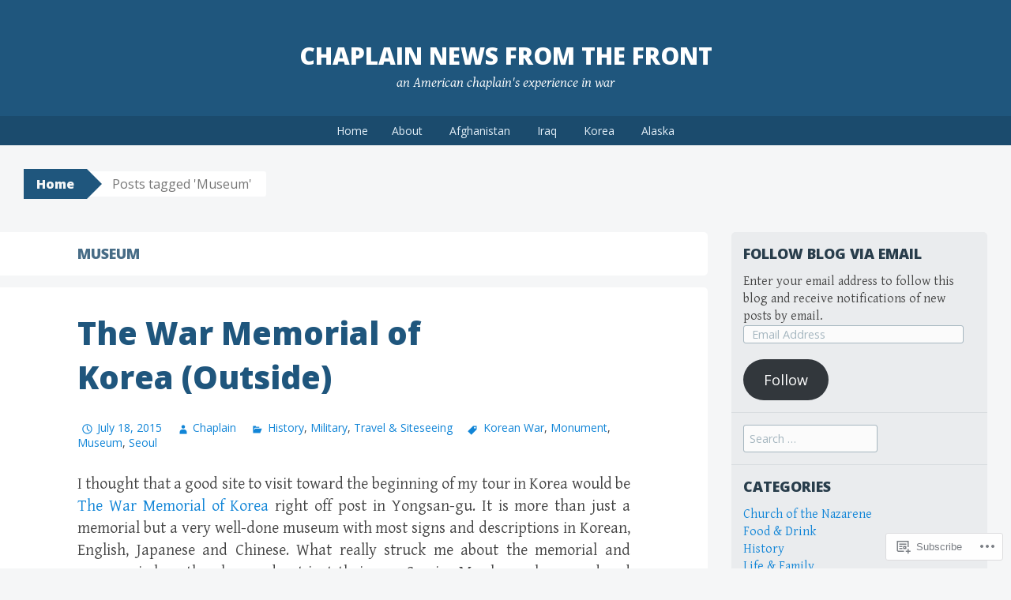

--- FILE ---
content_type: text/html; charset=UTF-8
request_url: https://chaplainnews.com/tag/museum/
body_size: 22849
content:
<!DOCTYPE html>
<html lang="en">
<head>
<meta charset="UTF-8">
<meta name="viewport" content="width=device-width, initial-scale=1">
<title>Museum | Chaplain News from the Front</title>
<link rel="profile" href="http://gmpg.org/xfn/11">
<link rel="pingback" href="https://chaplainnews.com/xmlrpc.php">
<meta name='robots' content='max-image-preview:large' />

<!-- Async WordPress.com Remote Login -->
<script id="wpcom_remote_login_js">
var wpcom_remote_login_extra_auth = '';
function wpcom_remote_login_remove_dom_node_id( element_id ) {
	var dom_node = document.getElementById( element_id );
	if ( dom_node ) { dom_node.parentNode.removeChild( dom_node ); }
}
function wpcom_remote_login_remove_dom_node_classes( class_name ) {
	var dom_nodes = document.querySelectorAll( '.' + class_name );
	for ( var i = 0; i < dom_nodes.length; i++ ) {
		dom_nodes[ i ].parentNode.removeChild( dom_nodes[ i ] );
	}
}
function wpcom_remote_login_final_cleanup() {
	wpcom_remote_login_remove_dom_node_classes( "wpcom_remote_login_msg" );
	wpcom_remote_login_remove_dom_node_id( "wpcom_remote_login_key" );
	wpcom_remote_login_remove_dom_node_id( "wpcom_remote_login_validate" );
	wpcom_remote_login_remove_dom_node_id( "wpcom_remote_login_js" );
	wpcom_remote_login_remove_dom_node_id( "wpcom_request_access_iframe" );
	wpcom_remote_login_remove_dom_node_id( "wpcom_request_access_styles" );
}

// Watch for messages back from the remote login
window.addEventListener( "message", function( e ) {
	if ( e.origin === "https://r-login.wordpress.com" ) {
		var data = {};
		try {
			data = JSON.parse( e.data );
		} catch( e ) {
			wpcom_remote_login_final_cleanup();
			return;
		}

		if ( data.msg === 'LOGIN' ) {
			// Clean up the login check iframe
			wpcom_remote_login_remove_dom_node_id( "wpcom_remote_login_key" );

			var id_regex = new RegExp( /^[0-9]+$/ );
			var token_regex = new RegExp( /^.*|.*|.*$/ );
			if (
				token_regex.test( data.token )
				&& id_regex.test( data.wpcomid )
			) {
				// We have everything we need to ask for a login
				var script = document.createElement( "script" );
				script.setAttribute( "id", "wpcom_remote_login_validate" );
				script.src = '/remote-login.php?wpcom_remote_login=validate'
					+ '&wpcomid=' + data.wpcomid
					+ '&token=' + encodeURIComponent( data.token )
					+ '&host=' + window.location.protocol
					+ '//' + window.location.hostname
					+ '&postid=81'
					+ '&is_singular=';
				document.body.appendChild( script );
			}

			return;
		}

		// Safari ITP, not logged in, so redirect
		if ( data.msg === 'LOGIN-REDIRECT' ) {
			window.location = 'https://wordpress.com/log-in?redirect_to=' + window.location.href;
			return;
		}

		// Safari ITP, storage access failed, remove the request
		if ( data.msg === 'LOGIN-REMOVE' ) {
			var css_zap = 'html { -webkit-transition: margin-top 1s; transition: margin-top 1s; } /* 9001 */ html { margin-top: 0 !important; } * html body { margin-top: 0 !important; } @media screen and ( max-width: 782px ) { html { margin-top: 0 !important; } * html body { margin-top: 0 !important; } }';
			var style_zap = document.createElement( 'style' );
			style_zap.type = 'text/css';
			style_zap.appendChild( document.createTextNode( css_zap ) );
			document.body.appendChild( style_zap );

			var e = document.getElementById( 'wpcom_request_access_iframe' );
			e.parentNode.removeChild( e );

			document.cookie = 'wordpress_com_login_access=denied; path=/; max-age=31536000';

			return;
		}

		// Safari ITP
		if ( data.msg === 'REQUEST_ACCESS' ) {
			console.log( 'request access: safari' );

			// Check ITP iframe enable/disable knob
			if ( wpcom_remote_login_extra_auth !== 'safari_itp_iframe' ) {
				return;
			}

			// If we are in a "private window" there is no ITP.
			var private_window = false;
			try {
				var opendb = window.openDatabase( null, null, null, null );
			} catch( e ) {
				private_window = true;
			}

			if ( private_window ) {
				console.log( 'private window' );
				return;
			}

			var iframe = document.createElement( 'iframe' );
			iframe.id = 'wpcom_request_access_iframe';
			iframe.setAttribute( 'scrolling', 'no' );
			iframe.setAttribute( 'sandbox', 'allow-storage-access-by-user-activation allow-scripts allow-same-origin allow-top-navigation-by-user-activation' );
			iframe.src = 'https://r-login.wordpress.com/remote-login.php?wpcom_remote_login=request_access&origin=' + encodeURIComponent( data.origin ) + '&wpcomid=' + encodeURIComponent( data.wpcomid );

			var css = 'html { -webkit-transition: margin-top 1s; transition: margin-top 1s; } /* 9001 */ html { margin-top: 46px !important; } * html body { margin-top: 46px !important; } @media screen and ( max-width: 660px ) { html { margin-top: 71px !important; } * html body { margin-top: 71px !important; } #wpcom_request_access_iframe { display: block; height: 71px !important; } } #wpcom_request_access_iframe { border: 0px; height: 46px; position: fixed; top: 0; left: 0; width: 100%; min-width: 100%; z-index: 99999; background: #23282d; } ';

			var style = document.createElement( 'style' );
			style.type = 'text/css';
			style.id = 'wpcom_request_access_styles';
			style.appendChild( document.createTextNode( css ) );
			document.body.appendChild( style );

			document.body.appendChild( iframe );
		}

		if ( data.msg === 'DONE' ) {
			wpcom_remote_login_final_cleanup();
		}
	}
}, false );

// Inject the remote login iframe after the page has had a chance to load
// more critical resources
window.addEventListener( "DOMContentLoaded", function( e ) {
	var iframe = document.createElement( "iframe" );
	iframe.style.display = "none";
	iframe.setAttribute( "scrolling", "no" );
	iframe.setAttribute( "id", "wpcom_remote_login_key" );
	iframe.src = "https://r-login.wordpress.com/remote-login.php"
		+ "?wpcom_remote_login=key"
		+ "&origin=aHR0cHM6Ly9jaGFwbGFpbm5ld3MuY29t"
		+ "&wpcomid=95605885"
		+ "&time=" + Math.floor( Date.now() / 1000 );
	document.body.appendChild( iframe );
}, false );
</script>
<link rel='dns-prefetch' href='//s0.wp.com' />
<link rel='dns-prefetch' href='//fonts-api.wp.com' />
<link rel="alternate" type="application/rss+xml" title="Chaplain News from the Front &raquo; Feed" href="https://chaplainnews.com/feed/" />
<link rel="alternate" type="application/rss+xml" title="Chaplain News from the Front &raquo; Comments Feed" href="https://chaplainnews.com/comments/feed/" />
<link rel="alternate" type="application/rss+xml" title="Chaplain News from the Front &raquo; Museum Tag Feed" href="https://chaplainnews.com/tag/museum/feed/" />
	<script type="text/javascript">
		/* <![CDATA[ */
		function addLoadEvent(func) {
			var oldonload = window.onload;
			if (typeof window.onload != 'function') {
				window.onload = func;
			} else {
				window.onload = function () {
					oldonload();
					func();
				}
			}
		}
		/* ]]> */
	</script>
	<style id='wp-emoji-styles-inline-css'>

	img.wp-smiley, img.emoji {
		display: inline !important;
		border: none !important;
		box-shadow: none !important;
		height: 1em !important;
		width: 1em !important;
		margin: 0 0.07em !important;
		vertical-align: -0.1em !important;
		background: none !important;
		padding: 0 !important;
	}
/*# sourceURL=wp-emoji-styles-inline-css */
</style>
<link crossorigin='anonymous' rel='stylesheet' id='all-css-2-1' href='/wp-content/plugins/gutenberg-core/v22.2.0/build/styles/block-library/style.css?m=1764855221i&cssminify=yes' type='text/css' media='all' />
<style id='wp-block-library-inline-css'>
.has-text-align-justify {
	text-align:justify;
}
.has-text-align-justify{text-align:justify;}

/*# sourceURL=wp-block-library-inline-css */
</style><style id='global-styles-inline-css'>
:root{--wp--preset--aspect-ratio--square: 1;--wp--preset--aspect-ratio--4-3: 4/3;--wp--preset--aspect-ratio--3-4: 3/4;--wp--preset--aspect-ratio--3-2: 3/2;--wp--preset--aspect-ratio--2-3: 2/3;--wp--preset--aspect-ratio--16-9: 16/9;--wp--preset--aspect-ratio--9-16: 9/16;--wp--preset--color--black: #000000;--wp--preset--color--cyan-bluish-gray: #abb8c3;--wp--preset--color--white: #ffffff;--wp--preset--color--pale-pink: #f78da7;--wp--preset--color--vivid-red: #cf2e2e;--wp--preset--color--luminous-vivid-orange: #ff6900;--wp--preset--color--luminous-vivid-amber: #fcb900;--wp--preset--color--light-green-cyan: #7bdcb5;--wp--preset--color--vivid-green-cyan: #00d084;--wp--preset--color--pale-cyan-blue: #8ed1fc;--wp--preset--color--vivid-cyan-blue: #0693e3;--wp--preset--color--vivid-purple: #9b51e0;--wp--preset--gradient--vivid-cyan-blue-to-vivid-purple: linear-gradient(135deg,rgb(6,147,227) 0%,rgb(155,81,224) 100%);--wp--preset--gradient--light-green-cyan-to-vivid-green-cyan: linear-gradient(135deg,rgb(122,220,180) 0%,rgb(0,208,130) 100%);--wp--preset--gradient--luminous-vivid-amber-to-luminous-vivid-orange: linear-gradient(135deg,rgb(252,185,0) 0%,rgb(255,105,0) 100%);--wp--preset--gradient--luminous-vivid-orange-to-vivid-red: linear-gradient(135deg,rgb(255,105,0) 0%,rgb(207,46,46) 100%);--wp--preset--gradient--very-light-gray-to-cyan-bluish-gray: linear-gradient(135deg,rgb(238,238,238) 0%,rgb(169,184,195) 100%);--wp--preset--gradient--cool-to-warm-spectrum: linear-gradient(135deg,rgb(74,234,220) 0%,rgb(151,120,209) 20%,rgb(207,42,186) 40%,rgb(238,44,130) 60%,rgb(251,105,98) 80%,rgb(254,248,76) 100%);--wp--preset--gradient--blush-light-purple: linear-gradient(135deg,rgb(255,206,236) 0%,rgb(152,150,240) 100%);--wp--preset--gradient--blush-bordeaux: linear-gradient(135deg,rgb(254,205,165) 0%,rgb(254,45,45) 50%,rgb(107,0,62) 100%);--wp--preset--gradient--luminous-dusk: linear-gradient(135deg,rgb(255,203,112) 0%,rgb(199,81,192) 50%,rgb(65,88,208) 100%);--wp--preset--gradient--pale-ocean: linear-gradient(135deg,rgb(255,245,203) 0%,rgb(182,227,212) 50%,rgb(51,167,181) 100%);--wp--preset--gradient--electric-grass: linear-gradient(135deg,rgb(202,248,128) 0%,rgb(113,206,126) 100%);--wp--preset--gradient--midnight: linear-gradient(135deg,rgb(2,3,129) 0%,rgb(40,116,252) 100%);--wp--preset--font-size--small: 13px;--wp--preset--font-size--medium: 20px;--wp--preset--font-size--large: 36px;--wp--preset--font-size--x-large: 42px;--wp--preset--font-family--albert-sans: 'Albert Sans', sans-serif;--wp--preset--font-family--alegreya: Alegreya, serif;--wp--preset--font-family--arvo: Arvo, serif;--wp--preset--font-family--bodoni-moda: 'Bodoni Moda', serif;--wp--preset--font-family--bricolage-grotesque: 'Bricolage Grotesque', sans-serif;--wp--preset--font-family--cabin: Cabin, sans-serif;--wp--preset--font-family--chivo: Chivo, sans-serif;--wp--preset--font-family--commissioner: Commissioner, sans-serif;--wp--preset--font-family--cormorant: Cormorant, serif;--wp--preset--font-family--courier-prime: 'Courier Prime', monospace;--wp--preset--font-family--crimson-pro: 'Crimson Pro', serif;--wp--preset--font-family--dm-mono: 'DM Mono', monospace;--wp--preset--font-family--dm-sans: 'DM Sans', sans-serif;--wp--preset--font-family--dm-serif-display: 'DM Serif Display', serif;--wp--preset--font-family--domine: Domine, serif;--wp--preset--font-family--eb-garamond: 'EB Garamond', serif;--wp--preset--font-family--epilogue: Epilogue, sans-serif;--wp--preset--font-family--fahkwang: Fahkwang, sans-serif;--wp--preset--font-family--figtree: Figtree, sans-serif;--wp--preset--font-family--fira-sans: 'Fira Sans', sans-serif;--wp--preset--font-family--fjalla-one: 'Fjalla One', sans-serif;--wp--preset--font-family--fraunces: Fraunces, serif;--wp--preset--font-family--gabarito: Gabarito, system-ui;--wp--preset--font-family--ibm-plex-mono: 'IBM Plex Mono', monospace;--wp--preset--font-family--ibm-plex-sans: 'IBM Plex Sans', sans-serif;--wp--preset--font-family--ibarra-real-nova: 'Ibarra Real Nova', serif;--wp--preset--font-family--instrument-serif: 'Instrument Serif', serif;--wp--preset--font-family--inter: Inter, sans-serif;--wp--preset--font-family--josefin-sans: 'Josefin Sans', sans-serif;--wp--preset--font-family--jost: Jost, sans-serif;--wp--preset--font-family--libre-baskerville: 'Libre Baskerville', serif;--wp--preset--font-family--libre-franklin: 'Libre Franklin', sans-serif;--wp--preset--font-family--literata: Literata, serif;--wp--preset--font-family--lora: Lora, serif;--wp--preset--font-family--merriweather: Merriweather, serif;--wp--preset--font-family--montserrat: Montserrat, sans-serif;--wp--preset--font-family--newsreader: Newsreader, serif;--wp--preset--font-family--noto-sans-mono: 'Noto Sans Mono', sans-serif;--wp--preset--font-family--nunito: Nunito, sans-serif;--wp--preset--font-family--open-sans: 'Open Sans', sans-serif;--wp--preset--font-family--overpass: Overpass, sans-serif;--wp--preset--font-family--pt-serif: 'PT Serif', serif;--wp--preset--font-family--petrona: Petrona, serif;--wp--preset--font-family--piazzolla: Piazzolla, serif;--wp--preset--font-family--playfair-display: 'Playfair Display', serif;--wp--preset--font-family--plus-jakarta-sans: 'Plus Jakarta Sans', sans-serif;--wp--preset--font-family--poppins: Poppins, sans-serif;--wp--preset--font-family--raleway: Raleway, sans-serif;--wp--preset--font-family--roboto: Roboto, sans-serif;--wp--preset--font-family--roboto-slab: 'Roboto Slab', serif;--wp--preset--font-family--rubik: Rubik, sans-serif;--wp--preset--font-family--rufina: Rufina, serif;--wp--preset--font-family--sora: Sora, sans-serif;--wp--preset--font-family--source-sans-3: 'Source Sans 3', sans-serif;--wp--preset--font-family--source-serif-4: 'Source Serif 4', serif;--wp--preset--font-family--space-mono: 'Space Mono', monospace;--wp--preset--font-family--syne: Syne, sans-serif;--wp--preset--font-family--texturina: Texturina, serif;--wp--preset--font-family--urbanist: Urbanist, sans-serif;--wp--preset--font-family--work-sans: 'Work Sans', sans-serif;--wp--preset--spacing--20: 0.44rem;--wp--preset--spacing--30: 0.67rem;--wp--preset--spacing--40: 1rem;--wp--preset--spacing--50: 1.5rem;--wp--preset--spacing--60: 2.25rem;--wp--preset--spacing--70: 3.38rem;--wp--preset--spacing--80: 5.06rem;--wp--preset--shadow--natural: 6px 6px 9px rgba(0, 0, 0, 0.2);--wp--preset--shadow--deep: 12px 12px 50px rgba(0, 0, 0, 0.4);--wp--preset--shadow--sharp: 6px 6px 0px rgba(0, 0, 0, 0.2);--wp--preset--shadow--outlined: 6px 6px 0px -3px rgb(255, 255, 255), 6px 6px rgb(0, 0, 0);--wp--preset--shadow--crisp: 6px 6px 0px rgb(0, 0, 0);}:where(.is-layout-flex){gap: 0.5em;}:where(.is-layout-grid){gap: 0.5em;}body .is-layout-flex{display: flex;}.is-layout-flex{flex-wrap: wrap;align-items: center;}.is-layout-flex > :is(*, div){margin: 0;}body .is-layout-grid{display: grid;}.is-layout-grid > :is(*, div){margin: 0;}:where(.wp-block-columns.is-layout-flex){gap: 2em;}:where(.wp-block-columns.is-layout-grid){gap: 2em;}:where(.wp-block-post-template.is-layout-flex){gap: 1.25em;}:where(.wp-block-post-template.is-layout-grid){gap: 1.25em;}.has-black-color{color: var(--wp--preset--color--black) !important;}.has-cyan-bluish-gray-color{color: var(--wp--preset--color--cyan-bluish-gray) !important;}.has-white-color{color: var(--wp--preset--color--white) !important;}.has-pale-pink-color{color: var(--wp--preset--color--pale-pink) !important;}.has-vivid-red-color{color: var(--wp--preset--color--vivid-red) !important;}.has-luminous-vivid-orange-color{color: var(--wp--preset--color--luminous-vivid-orange) !important;}.has-luminous-vivid-amber-color{color: var(--wp--preset--color--luminous-vivid-amber) !important;}.has-light-green-cyan-color{color: var(--wp--preset--color--light-green-cyan) !important;}.has-vivid-green-cyan-color{color: var(--wp--preset--color--vivid-green-cyan) !important;}.has-pale-cyan-blue-color{color: var(--wp--preset--color--pale-cyan-blue) !important;}.has-vivid-cyan-blue-color{color: var(--wp--preset--color--vivid-cyan-blue) !important;}.has-vivid-purple-color{color: var(--wp--preset--color--vivid-purple) !important;}.has-black-background-color{background-color: var(--wp--preset--color--black) !important;}.has-cyan-bluish-gray-background-color{background-color: var(--wp--preset--color--cyan-bluish-gray) !important;}.has-white-background-color{background-color: var(--wp--preset--color--white) !important;}.has-pale-pink-background-color{background-color: var(--wp--preset--color--pale-pink) !important;}.has-vivid-red-background-color{background-color: var(--wp--preset--color--vivid-red) !important;}.has-luminous-vivid-orange-background-color{background-color: var(--wp--preset--color--luminous-vivid-orange) !important;}.has-luminous-vivid-amber-background-color{background-color: var(--wp--preset--color--luminous-vivid-amber) !important;}.has-light-green-cyan-background-color{background-color: var(--wp--preset--color--light-green-cyan) !important;}.has-vivid-green-cyan-background-color{background-color: var(--wp--preset--color--vivid-green-cyan) !important;}.has-pale-cyan-blue-background-color{background-color: var(--wp--preset--color--pale-cyan-blue) !important;}.has-vivid-cyan-blue-background-color{background-color: var(--wp--preset--color--vivid-cyan-blue) !important;}.has-vivid-purple-background-color{background-color: var(--wp--preset--color--vivid-purple) !important;}.has-black-border-color{border-color: var(--wp--preset--color--black) !important;}.has-cyan-bluish-gray-border-color{border-color: var(--wp--preset--color--cyan-bluish-gray) !important;}.has-white-border-color{border-color: var(--wp--preset--color--white) !important;}.has-pale-pink-border-color{border-color: var(--wp--preset--color--pale-pink) !important;}.has-vivid-red-border-color{border-color: var(--wp--preset--color--vivid-red) !important;}.has-luminous-vivid-orange-border-color{border-color: var(--wp--preset--color--luminous-vivid-orange) !important;}.has-luminous-vivid-amber-border-color{border-color: var(--wp--preset--color--luminous-vivid-amber) !important;}.has-light-green-cyan-border-color{border-color: var(--wp--preset--color--light-green-cyan) !important;}.has-vivid-green-cyan-border-color{border-color: var(--wp--preset--color--vivid-green-cyan) !important;}.has-pale-cyan-blue-border-color{border-color: var(--wp--preset--color--pale-cyan-blue) !important;}.has-vivid-cyan-blue-border-color{border-color: var(--wp--preset--color--vivid-cyan-blue) !important;}.has-vivid-purple-border-color{border-color: var(--wp--preset--color--vivid-purple) !important;}.has-vivid-cyan-blue-to-vivid-purple-gradient-background{background: var(--wp--preset--gradient--vivid-cyan-blue-to-vivid-purple) !important;}.has-light-green-cyan-to-vivid-green-cyan-gradient-background{background: var(--wp--preset--gradient--light-green-cyan-to-vivid-green-cyan) !important;}.has-luminous-vivid-amber-to-luminous-vivid-orange-gradient-background{background: var(--wp--preset--gradient--luminous-vivid-amber-to-luminous-vivid-orange) !important;}.has-luminous-vivid-orange-to-vivid-red-gradient-background{background: var(--wp--preset--gradient--luminous-vivid-orange-to-vivid-red) !important;}.has-very-light-gray-to-cyan-bluish-gray-gradient-background{background: var(--wp--preset--gradient--very-light-gray-to-cyan-bluish-gray) !important;}.has-cool-to-warm-spectrum-gradient-background{background: var(--wp--preset--gradient--cool-to-warm-spectrum) !important;}.has-blush-light-purple-gradient-background{background: var(--wp--preset--gradient--blush-light-purple) !important;}.has-blush-bordeaux-gradient-background{background: var(--wp--preset--gradient--blush-bordeaux) !important;}.has-luminous-dusk-gradient-background{background: var(--wp--preset--gradient--luminous-dusk) !important;}.has-pale-ocean-gradient-background{background: var(--wp--preset--gradient--pale-ocean) !important;}.has-electric-grass-gradient-background{background: var(--wp--preset--gradient--electric-grass) !important;}.has-midnight-gradient-background{background: var(--wp--preset--gradient--midnight) !important;}.has-small-font-size{font-size: var(--wp--preset--font-size--small) !important;}.has-medium-font-size{font-size: var(--wp--preset--font-size--medium) !important;}.has-large-font-size{font-size: var(--wp--preset--font-size--large) !important;}.has-x-large-font-size{font-size: var(--wp--preset--font-size--x-large) !important;}.has-albert-sans-font-family{font-family: var(--wp--preset--font-family--albert-sans) !important;}.has-alegreya-font-family{font-family: var(--wp--preset--font-family--alegreya) !important;}.has-arvo-font-family{font-family: var(--wp--preset--font-family--arvo) !important;}.has-bodoni-moda-font-family{font-family: var(--wp--preset--font-family--bodoni-moda) !important;}.has-bricolage-grotesque-font-family{font-family: var(--wp--preset--font-family--bricolage-grotesque) !important;}.has-cabin-font-family{font-family: var(--wp--preset--font-family--cabin) !important;}.has-chivo-font-family{font-family: var(--wp--preset--font-family--chivo) !important;}.has-commissioner-font-family{font-family: var(--wp--preset--font-family--commissioner) !important;}.has-cormorant-font-family{font-family: var(--wp--preset--font-family--cormorant) !important;}.has-courier-prime-font-family{font-family: var(--wp--preset--font-family--courier-prime) !important;}.has-crimson-pro-font-family{font-family: var(--wp--preset--font-family--crimson-pro) !important;}.has-dm-mono-font-family{font-family: var(--wp--preset--font-family--dm-mono) !important;}.has-dm-sans-font-family{font-family: var(--wp--preset--font-family--dm-sans) !important;}.has-dm-serif-display-font-family{font-family: var(--wp--preset--font-family--dm-serif-display) !important;}.has-domine-font-family{font-family: var(--wp--preset--font-family--domine) !important;}.has-eb-garamond-font-family{font-family: var(--wp--preset--font-family--eb-garamond) !important;}.has-epilogue-font-family{font-family: var(--wp--preset--font-family--epilogue) !important;}.has-fahkwang-font-family{font-family: var(--wp--preset--font-family--fahkwang) !important;}.has-figtree-font-family{font-family: var(--wp--preset--font-family--figtree) !important;}.has-fira-sans-font-family{font-family: var(--wp--preset--font-family--fira-sans) !important;}.has-fjalla-one-font-family{font-family: var(--wp--preset--font-family--fjalla-one) !important;}.has-fraunces-font-family{font-family: var(--wp--preset--font-family--fraunces) !important;}.has-gabarito-font-family{font-family: var(--wp--preset--font-family--gabarito) !important;}.has-ibm-plex-mono-font-family{font-family: var(--wp--preset--font-family--ibm-plex-mono) !important;}.has-ibm-plex-sans-font-family{font-family: var(--wp--preset--font-family--ibm-plex-sans) !important;}.has-ibarra-real-nova-font-family{font-family: var(--wp--preset--font-family--ibarra-real-nova) !important;}.has-instrument-serif-font-family{font-family: var(--wp--preset--font-family--instrument-serif) !important;}.has-inter-font-family{font-family: var(--wp--preset--font-family--inter) !important;}.has-josefin-sans-font-family{font-family: var(--wp--preset--font-family--josefin-sans) !important;}.has-jost-font-family{font-family: var(--wp--preset--font-family--jost) !important;}.has-libre-baskerville-font-family{font-family: var(--wp--preset--font-family--libre-baskerville) !important;}.has-libre-franklin-font-family{font-family: var(--wp--preset--font-family--libre-franklin) !important;}.has-literata-font-family{font-family: var(--wp--preset--font-family--literata) !important;}.has-lora-font-family{font-family: var(--wp--preset--font-family--lora) !important;}.has-merriweather-font-family{font-family: var(--wp--preset--font-family--merriweather) !important;}.has-montserrat-font-family{font-family: var(--wp--preset--font-family--montserrat) !important;}.has-newsreader-font-family{font-family: var(--wp--preset--font-family--newsreader) !important;}.has-noto-sans-mono-font-family{font-family: var(--wp--preset--font-family--noto-sans-mono) !important;}.has-nunito-font-family{font-family: var(--wp--preset--font-family--nunito) !important;}.has-open-sans-font-family{font-family: var(--wp--preset--font-family--open-sans) !important;}.has-overpass-font-family{font-family: var(--wp--preset--font-family--overpass) !important;}.has-pt-serif-font-family{font-family: var(--wp--preset--font-family--pt-serif) !important;}.has-petrona-font-family{font-family: var(--wp--preset--font-family--petrona) !important;}.has-piazzolla-font-family{font-family: var(--wp--preset--font-family--piazzolla) !important;}.has-playfair-display-font-family{font-family: var(--wp--preset--font-family--playfair-display) !important;}.has-plus-jakarta-sans-font-family{font-family: var(--wp--preset--font-family--plus-jakarta-sans) !important;}.has-poppins-font-family{font-family: var(--wp--preset--font-family--poppins) !important;}.has-raleway-font-family{font-family: var(--wp--preset--font-family--raleway) !important;}.has-roboto-font-family{font-family: var(--wp--preset--font-family--roboto) !important;}.has-roboto-slab-font-family{font-family: var(--wp--preset--font-family--roboto-slab) !important;}.has-rubik-font-family{font-family: var(--wp--preset--font-family--rubik) !important;}.has-rufina-font-family{font-family: var(--wp--preset--font-family--rufina) !important;}.has-sora-font-family{font-family: var(--wp--preset--font-family--sora) !important;}.has-source-sans-3-font-family{font-family: var(--wp--preset--font-family--source-sans-3) !important;}.has-source-serif-4-font-family{font-family: var(--wp--preset--font-family--source-serif-4) !important;}.has-space-mono-font-family{font-family: var(--wp--preset--font-family--space-mono) !important;}.has-syne-font-family{font-family: var(--wp--preset--font-family--syne) !important;}.has-texturina-font-family{font-family: var(--wp--preset--font-family--texturina) !important;}.has-urbanist-font-family{font-family: var(--wp--preset--font-family--urbanist) !important;}.has-work-sans-font-family{font-family: var(--wp--preset--font-family--work-sans) !important;}
/*# sourceURL=global-styles-inline-css */
</style>

<style id='classic-theme-styles-inline-css'>
/*! This file is auto-generated */
.wp-block-button__link{color:#fff;background-color:#32373c;border-radius:9999px;box-shadow:none;text-decoration:none;padding:calc(.667em + 2px) calc(1.333em + 2px);font-size:1.125em}.wp-block-file__button{background:#32373c;color:#fff;text-decoration:none}
/*# sourceURL=/wp-includes/css/classic-themes.min.css */
</style>
<link crossorigin='anonymous' rel='stylesheet' id='all-css-4-1' href='/_static/??-eJx9j+8KwjAMxF/INOwPui/is6xdmNVmK03q9O2tiFMQ9iWE4353HC4R3DwpTYox5NFPgm62YXZXwdpUnalAPMdAkOhmWhy86OoA0Ucg40R2+BPEGb5ZiYrOsdeXg2nwPQXiYtvCFj+MpAWXzw9K920klhqwNiYSgXLZZwY9ly75494yxmzR+hFsmouScJ1z4mN1aNuu2Td1c3kCZW5sCg==&cssminify=yes' type='text/css' media='all' />
<link rel='stylesheet' id='big-brother-gentium-css' href='https://fonts-api.wp.com/css?family=Gentium+Basic%3A400%2C700%2C400italic%2C700italic&#038;subset=latin%2Clatin-ext&#038;ver=6.9-RC2-61304' media='all' />
<link rel='stylesheet' id='big-brother-open-sans-css' href='https://fonts-api.wp.com/css?family=Open+Sans%3A400%2C800&#038;subset=latin%2Clatin-ext&#038;ver=6.9-RC2-61304' media='all' />
<link crossorigin='anonymous' rel='stylesheet' id='all-css-8-1' href='/_static/??-eJx9jtEKAiEQRX8oG6rdlh6iTwmVydx0Rhxl6e9zoQej6O2e4Z7LwJKUZSpIBWJVKVTnSWDGkrR9vBmkElw9WXBImH0T5HfcWpENdJvljhEFUjVgvFMmc7tkWLekPAOqJVmOX1r3SkYT2LXooLU6/Cc5ZBXY6uKZPkDdgvZ5VS/xvJvGw346HYdxfgEWSWKn&cssminify=yes' type='text/css' media='all' />
<link crossorigin='anonymous' rel='stylesheet' id='print-css-9-1' href='/wp-content/mu-plugins/global-print/global-print.css?m=1465851035i&cssminify=yes' type='text/css' media='print' />
<style id='jetpack-global-styles-frontend-style-inline-css'>
:root { --font-headings: unset; --font-base: unset; --font-headings-default: -apple-system,BlinkMacSystemFont,"Segoe UI",Roboto,Oxygen-Sans,Ubuntu,Cantarell,"Helvetica Neue",sans-serif; --font-base-default: -apple-system,BlinkMacSystemFont,"Segoe UI",Roboto,Oxygen-Sans,Ubuntu,Cantarell,"Helvetica Neue",sans-serif;}
/*# sourceURL=jetpack-global-styles-frontend-style-inline-css */
</style>
<link crossorigin='anonymous' rel='stylesheet' id='all-css-12-1' href='/wp-content/themes/h4/global.css?m=1420737423i&cssminify=yes' type='text/css' media='all' />
<script type="text/javascript" id="wpcom-actionbar-placeholder-js-extra">
/* <![CDATA[ */
var actionbardata = {"siteID":"95605885","postID":"0","siteURL":"https://chaplainnews.com","xhrURL":"https://chaplainnews.com/wp-admin/admin-ajax.php","nonce":"49b2c6b157","isLoggedIn":"","statusMessage":"","subsEmailDefault":"instantly","proxyScriptUrl":"https://s0.wp.com/wp-content/js/wpcom-proxy-request.js?m=1513050504i&amp;ver=20211021","i18n":{"followedText":"New posts from this site will now appear in your \u003Ca href=\"https://wordpress.com/reader\"\u003EReader\u003C/a\u003E","foldBar":"Collapse this bar","unfoldBar":"Expand this bar","shortLinkCopied":"Shortlink copied to clipboard."}};
//# sourceURL=wpcom-actionbar-placeholder-js-extra
/* ]]> */
</script>
<script type="text/javascript" id="jetpack-mu-wpcom-settings-js-before">
/* <![CDATA[ */
var JETPACK_MU_WPCOM_SETTINGS = {"assetsUrl":"https://s0.wp.com/wp-content/mu-plugins/jetpack-mu-wpcom-plugin/sun/jetpack_vendor/automattic/jetpack-mu-wpcom/src/build/"};
//# sourceURL=jetpack-mu-wpcom-settings-js-before
/* ]]> */
</script>
<script crossorigin='anonymous' type='text/javascript'  src='/wp-content/js/rlt-proxy.js?m=1720530689i'></script>
<script type="text/javascript" id="rlt-proxy-js-after">
/* <![CDATA[ */
	rltInitialize( {"token":null,"iframeOrigins":["https:\/\/widgets.wp.com"]} );
//# sourceURL=rlt-proxy-js-after
/* ]]> */
</script>
<link rel="EditURI" type="application/rsd+xml" title="RSD" href="https://chaplainnews.wordpress.com/xmlrpc.php?rsd" />
<meta name="generator" content="WordPress.com" />

<!-- Jetpack Open Graph Tags -->
<meta property="og:type" content="website" />
<meta property="og:title" content="Museum &#8211; Chaplain News from the Front" />
<meta property="og:url" content="https://chaplainnews.com/tag/museum/" />
<meta property="og:site_name" content="Chaplain News from the Front" />
<meta property="og:image" content="https://secure.gravatar.com/blavatar/df354d9b492e67929f28bc4159e0c06ef14506b10369ad34dcd715a28ea7956d?s=200&#038;ts=1768081078" />
<meta property="og:image:width" content="200" />
<meta property="og:image:height" content="200" />
<meta property="og:image:alt" content="" />
<meta property="og:locale" content="en_US" />

<!-- End Jetpack Open Graph Tags -->
<link rel="shortcut icon" type="image/x-icon" href="https://secure.gravatar.com/blavatar/df354d9b492e67929f28bc4159e0c06ef14506b10369ad34dcd715a28ea7956d?s=32" sizes="16x16" />
<link rel="icon" type="image/x-icon" href="https://secure.gravatar.com/blavatar/df354d9b492e67929f28bc4159e0c06ef14506b10369ad34dcd715a28ea7956d?s=32" sizes="16x16" />
<link rel="apple-touch-icon" href="https://secure.gravatar.com/blavatar/df354d9b492e67929f28bc4159e0c06ef14506b10369ad34dcd715a28ea7956d?s=114" />
<link rel='openid.server' href='https://chaplainnews.com/?openidserver=1' />
<link rel='openid.delegate' href='https://chaplainnews.com/' />
<link rel="search" type="application/opensearchdescription+xml" href="https://chaplainnews.com/osd.xml" title="Chaplain News from the Front" />
<link rel="search" type="application/opensearchdescription+xml" href="https://s1.wp.com/opensearch.xml" title="WordPress.com" />
<meta name="theme-color" content="#f5f6f7" />
		<style type="text/css">
			.recentcomments a {
				display: inline !important;
				padding: 0 !important;
				margin: 0 !important;
			}

			table.recentcommentsavatartop img.avatar, table.recentcommentsavatarend img.avatar {
				border: 0px;
				margin: 0;
			}

			table.recentcommentsavatartop a, table.recentcommentsavatarend a {
				border: 0px !important;
				background-color: transparent !important;
			}

			td.recentcommentsavatarend, td.recentcommentsavatartop {
				padding: 0px 0px 1px 0px;
				margin: 0px;
			}

			td.recentcommentstextend {
				border: none !important;
				padding: 0px 0px 2px 10px;
			}

			.rtl td.recentcommentstextend {
				padding: 0px 10px 2px 0px;
			}

			td.recentcommentstexttop {
				border: none;
				padding: 0px 0px 0px 10px;
			}

			.rtl td.recentcommentstexttop {
				padding: 0px 10px 0px 0px;
			}
		</style>
		<meta name="description" content="Posts about Museum written by Chaplain" />

<link crossorigin='anonymous' rel='stylesheet' id='all-css-0-3' href='/_static/??-eJyVjssKwkAMRX/INowP1IX4KdKmg6SdScJkQn+/FR/gTpfncjhcmLVB4Rq5QvZGk9+JDcZYtcPpxWDOcCNG6JPgZGAzaSwtmm3g50CWwVM0wK6IW0wf5z382XseckrDir1hIa0kq/tFbSZ+hK/5Eo6H3fkU9mE7Lr2lXSA=&cssminify=yes' type='text/css' media='all' />
</head>

<body class="archive tag tag-museum tag-23317 wp-theme-pubbig-brother customizer-styles-applied group-blog jetpack-reblog-enabled custom-colors">
<div id="page" class="hfeed site">
	<a class="skip-link screen-reader-text" href="#content">Skip to content</a>
		<header id="masthead" class="site-header clearfix" role="banner">
				<div class="site-branding">
			<a href="https://chaplainnews.com/" class="site-logo-link" rel="home" itemprop="url"></a>			<h1 class="site-title"><a href="https://chaplainnews.com/" rel="home">Chaplain News from the Front</a></h1>
			<h2 class="site-description">an American chaplain&#039;s experience in war</h2>
		</div>

		<nav id="site-navigation" class="main-navigation nav-horizontal" role="navigation">
			<button class="menu-toggle" aria-controls="primary-menu" aria-expanded="false">Menu</button>
			<div id="primary-menu" class="menu"><ul>
<li ><a href="https://chaplainnews.com/">Home</a></li><li class="page_item page-item-1"><a href="https://chaplainnews.com/about/">About</a></li>
<li class="page_item page-item-7"><a href="https://chaplainnews.com/afghanistan/">Afghanistan</a></li>
<li class="page_item page-item-9"><a href="https://chaplainnews.com/iraq/">Iraq</a></li>
<li class="page_item page-item-11 current_page_parent"><a href="https://chaplainnews.com/korea/">Korea</a></li>
<li class="page_item page-item-2545"><a href="https://chaplainnews.com/alaska/">Alaska</a></li>
</ul></div>
		</nav><!-- #site-navigation -->
	</header><!-- #masthead -->

	<div id="content" class="site-content clearfix">
			<div class="breadcrumbs">
			<a class="breadcrumbs-root" href="https://chaplainnews.com/">Home</a><span class="breadcrumbs-current">Posts tagged &#39;Museum&#39;</span>		</div>
		<section class="primary content-area">
		<main id="main" class="site-main" role="main">

		
			<header class="page-header">
				<h1 class="page-title">
					Museum				</h1>
							</header><!-- .page-header -->

						
				
<div class="article-wrapper">
	<article id="post-81" class="post-81 post type-post status-publish format-standard hentry category-history category-military category-travel-siteseeing tag-korean-war tag-monument tag-museum tag-seoul">
		<header class="entry-header">
					<h1 class="entry-title"><a href="https://chaplainnews.com/2015/07/18/the-war-memorial-of-korea-outside/" rel="bookmark">The War Memorial of Korea&nbsp;(Outside)</a></h1>
								<div class="entry-meta">
								<span class="posted-on"><a href="https://chaplainnews.com/2015/07/18/the-war-memorial-of-korea-outside/" rel="bookmark"><time class="entry-date published" datetime="2015-07-18T18:55:48+09:00">July 18, 2015</time><time class="updated" datetime="2016-03-18T19:05:10+09:00">March 18, 2016</time></a></span> <span class="byline"><span class="author vcard"><a class="url fn n" href="https://chaplainnews.com/author/chaplaindaryl/">Chaplain</a></span></span>
															<span class="entry-categories"><a href="https://chaplainnews.com/category/history/" rel="category tag">History</a>, <a href="https://chaplainnews.com/category/military/" rel="category tag">Military</a>, <a href="https://chaplainnews.com/category/travel-siteseeing/" rel="category tag">Travel &amp; Siteseeing</a></span>					
					<span class="entry-tags"><a href="https://chaplainnews.com/tag/korean-war/" rel="tag">Korean War</a>, <a href="https://chaplainnews.com/tag/monument/" rel="tag">Monument</a>, <a href="https://chaplainnews.com/tag/museum/" rel="tag">Museum</a>, <a href="https://chaplainnews.com/tag/seoul/" rel="tag">Seoul</a></span>							</div><!-- .entry-meta -->
					</header><!-- .entry-header -->

				<div class="entry-content">
			<p style="text-align:justify;">I thought that a good site to visit toward the beginning of my tour in Korea would be <a href="https://www.warmemo.or.kr/newwm/eng/main.jsp" target="_blank">The War Memorial of Korea</a> right off post in Yongsan-gu. It is more than just a memorial but a very well-done museum with most signs and descriptions in Korean, English, Japanese and Chinese. What really struck me about the memorial and museum is how they honored not just their own Service Members who served and died but also -to the extreme- those from other countries who came to Korea to help preserve their freedom from Communist rule.</p>
<p style="text-align:justify;">The museum features exhibits and artifacts from the earliest Korean history all the way through their involvement in Operations Enduring Freedom and Iraqi Freedom. Here are a few pictures from my visit, but there was way too much to see to preserve on film (or digits)! To keep the post from being too long, I&#8217;ll divide it up into outside and inside pictures.</p>
<p style="text-align:justify;"><span style="color:#ffffff;">.</span></p>
<p style="text-align:justify;"><a href="https://chaplainnews.com/wp-content/uploads/2015/07/img_20150718_105706348.jpg"><img data-attachment-id="382" data-permalink="https://chaplainnews.com/2015/07/18/the-war-memorial-of-korea-outside/img_20150718_105706348/#main" data-orig-file="https://chaplainnews.com/wp-content/uploads/2015/07/img_20150718_105706348.jpg" data-orig-size="5248,3936" data-comments-opened="1" data-image-meta="{&quot;aperture&quot;:&quot;2&quot;,&quot;credit&quot;:&quot;&quot;,&quot;camera&quot;:&quot;XT1254&quot;,&quot;caption&quot;:&quot;&quot;,&quot;created_timestamp&quot;:&quot;1039348800&quot;,&quot;copyright&quot;:&quot;&quot;,&quot;focal_length&quot;:&quot;4.8&quot;,&quot;iso&quot;:&quot;64&quot;,&quot;shutter_speed&quot;:&quot;0.00036&quot;,&quot;title&quot;:&quot;&quot;,&quot;orientation&quot;:&quot;0&quot;}" data-image-title="The Korean War Memorial/Museum" data-image-description="" data-image-caption="" data-medium-file="https://chaplainnews.com/wp-content/uploads/2015/07/img_20150718_105706348.jpg?w=300" data-large-file="https://chaplainnews.com/wp-content/uploads/2015/07/img_20150718_105706348.jpg?w=700" class="alignnone size-full wp-image-382" src="https://chaplainnews.com/wp-content/uploads/2015/07/img_20150718_105706348.jpg?w=700" alt="The Korean War Memorial/Museum"   srcset="https://chaplainnews.com/wp-content/uploads/2015/07/img_20150718_105706348.jpg?w=660&amp;h=495 660w, https://chaplainnews.com/wp-content/uploads/2015/07/img_20150718_105706348.jpg?w=1320&amp;h=990 1320w, https://chaplainnews.com/wp-content/uploads/2015/07/img_20150718_105706348.jpg?w=150&amp;h=113 150w, https://chaplainnews.com/wp-content/uploads/2015/07/img_20150718_105706348.jpg?w=300&amp;h=225 300w, https://chaplainnews.com/wp-content/uploads/2015/07/img_20150718_105706348.jpg?w=768&amp;h=576 768w, https://chaplainnews.com/wp-content/uploads/2015/07/img_20150718_105706348.jpg?w=1024&amp;h=768 1024w" sizes="(max-width: 660px) 100vw, 660px" /></a></p>
<p style="text-align:justify;"><span style="color:#ffffff;">.</span></p>
<figure data-shortcode="caption" id="attachment_360" aria-describedby="caption-attachment-360" style="width: 700px" class="wp-caption alignnone"><a href="https://chaplainnews.com/wp-content/uploads/2015/07/img_20150718_102649159_hdr.jpg"><img data-attachment-id="360" data-permalink="https://chaplainnews.com/2015/07/18/the-war-memorial-of-korea-outside/img_20150718_102649159_hdr/#main" data-orig-file="https://chaplainnews.com/wp-content/uploads/2015/07/img_20150718_102649159_hdr.jpg" data-orig-size="5248,3936" data-comments-opened="1" data-image-meta="{&quot;aperture&quot;:&quot;2&quot;,&quot;credit&quot;:&quot;&quot;,&quot;camera&quot;:&quot;XT1254&quot;,&quot;caption&quot;:&quot;&quot;,&quot;created_timestamp&quot;:&quot;1039348800&quot;,&quot;copyright&quot;:&quot;&quot;,&quot;focal_length&quot;:&quot;4.8&quot;,&quot;iso&quot;:&quot;50&quot;,&quot;shutter_speed&quot;:&quot;0.00316&quot;,&quot;title&quot;:&quot;&quot;,&quot;orientation&quot;:&quot;0&quot;}" data-image-title="The Statue of Brothers" data-image-description="" data-image-caption="&lt;p&gt;&amp;#8220;The Statue of Brothers&amp;#8230;is a symbol of the Korean War&amp;#8230;The upper part of the statute depicts a dramatic moment when a South Korean officer and his younger brother, a North Korean Soldier, encounter and embrace each other at the battlefield. The statue expresses reconciliation, love, and forgiveness&amp;#8230;The crack in the dome stands for the division of Korea and the hope for reunification.&amp;#8221;&lt;/p&gt;
" data-medium-file="https://chaplainnews.com/wp-content/uploads/2015/07/img_20150718_102649159_hdr.jpg?w=300" data-large-file="https://chaplainnews.com/wp-content/uploads/2015/07/img_20150718_102649159_hdr.jpg?w=700" class="size-full wp-image-360" src="https://chaplainnews.com/wp-content/uploads/2015/07/img_20150718_102649159_hdr.jpg?w=700&#038;h=525" alt="The Statue of Brothers" width="700" height="525" srcset="https://chaplainnews.com/wp-content/uploads/2015/07/img_20150718_102649159_hdr.jpg?w=700&amp;h=525 700w, https://chaplainnews.com/wp-content/uploads/2015/07/img_20150718_102649159_hdr.jpg?w=1400&amp;h=1050 1400w, https://chaplainnews.com/wp-content/uploads/2015/07/img_20150718_102649159_hdr.jpg?w=150&amp;h=113 150w, https://chaplainnews.com/wp-content/uploads/2015/07/img_20150718_102649159_hdr.jpg?w=300&amp;h=225 300w, https://chaplainnews.com/wp-content/uploads/2015/07/img_20150718_102649159_hdr.jpg?w=768&amp;h=576 768w, https://chaplainnews.com/wp-content/uploads/2015/07/img_20150718_102649159_hdr.jpg?w=1024&amp;h=768 1024w" sizes="(max-width: 700px) 100vw, 700px" /></a><figcaption id="caption-attachment-360" class="wp-caption-text">&#8220;The Statue of Brothers&#8230;is a symbol of the Korean War&#8230;The upper part of the statute depicts a dramatic moment when a South Korean officer and his younger brother, a North Korean Soldier, encounter and embrace each other at the battlefield. The statue expresses reconciliation, love, and forgiveness&#8230;The crack in the dome stands for the division of Korea and the hope for reunification.&#8221;</figcaption></figure>
<figure data-shortcode="caption" id="attachment_362" aria-describedby="caption-attachment-362" style="width: 700px" class="wp-caption alignnone"><a href="https://chaplainnews.com/wp-content/uploads/2015/07/img_20150718_135916578_hdr.jpg"><img data-attachment-id="362" data-permalink="https://chaplainnews.com/2015/07/18/the-war-memorial-of-korea-outside/img_20150718_135916578_hdr/#main" data-orig-file="https://chaplainnews.com/wp-content/uploads/2015/07/img_20150718_135916578_hdr.jpg" data-orig-size="5248,3936" data-comments-opened="1" data-image-meta="{&quot;aperture&quot;:&quot;2&quot;,&quot;credit&quot;:&quot;&quot;,&quot;camera&quot;:&quot;XT1254&quot;,&quot;caption&quot;:&quot;&quot;,&quot;created_timestamp&quot;:&quot;1039348800&quot;,&quot;copyright&quot;:&quot;&quot;,&quot;focal_length&quot;:&quot;4.8&quot;,&quot;iso&quot;:&quot;64&quot;,&quot;shutter_speed&quot;:&quot;0.00023&quot;,&quot;title&quot;:&quot;&quot;,&quot;orientation&quot;:&quot;0&quot;}" data-image-title="The Statue of Brothers" data-image-description="" data-image-caption="&lt;p&gt;Another view of The Statue of Brothers&lt;/p&gt;
" data-medium-file="https://chaplainnews.com/wp-content/uploads/2015/07/img_20150718_135916578_hdr.jpg?w=300" data-large-file="https://chaplainnews.com/wp-content/uploads/2015/07/img_20150718_135916578_hdr.jpg?w=700" class="size-full wp-image-362" src="https://chaplainnews.com/wp-content/uploads/2015/07/img_20150718_135916578_hdr.jpg?w=700&#038;h=525" alt="The Statue of Brothers" width="700" height="525" srcset="https://chaplainnews.com/wp-content/uploads/2015/07/img_20150718_135916578_hdr.jpg?w=700&amp;h=525 700w, https://chaplainnews.com/wp-content/uploads/2015/07/img_20150718_135916578_hdr.jpg?w=1400&amp;h=1050 1400w, https://chaplainnews.com/wp-content/uploads/2015/07/img_20150718_135916578_hdr.jpg?w=150&amp;h=113 150w, https://chaplainnews.com/wp-content/uploads/2015/07/img_20150718_135916578_hdr.jpg?w=300&amp;h=225 300w, https://chaplainnews.com/wp-content/uploads/2015/07/img_20150718_135916578_hdr.jpg?w=768&amp;h=576 768w, https://chaplainnews.com/wp-content/uploads/2015/07/img_20150718_135916578_hdr.jpg?w=1024&amp;h=768 1024w" sizes="(max-width: 700px) 100vw, 700px" /></a><figcaption id="caption-attachment-362" class="wp-caption-text">Another view of The Statue of Brothers</figcaption></figure>
<figure data-shortcode="caption" id="attachment_361" aria-describedby="caption-attachment-361" style="width: 700px" class="wp-caption alignnone"><a href="https://chaplainnews.com/wp-content/uploads/2015/07/img_20150718_102758714.jpg"><img data-attachment-id="361" data-permalink="https://chaplainnews.com/2015/07/18/the-war-memorial-of-korea-outside/img_20150718_102758714/#main" data-orig-file="https://chaplainnews.com/wp-content/uploads/2015/07/img_20150718_102758714.jpg" data-orig-size="5248,3936" data-comments-opened="1" data-image-meta="{&quot;aperture&quot;:&quot;2&quot;,&quot;credit&quot;:&quot;&quot;,&quot;camera&quot;:&quot;XT1254&quot;,&quot;caption&quot;:&quot;&quot;,&quot;created_timestamp&quot;:&quot;1039348800&quot;,&quot;copyright&quot;:&quot;&quot;,&quot;focal_length&quot;:&quot;4.8&quot;,&quot;iso&quot;:&quot;500&quot;,&quot;shutter_speed&quot;:&quot;0.03333&quot;,&quot;title&quot;:&quot;&quot;,&quot;orientation&quot;:&quot;0&quot;}" data-image-title="The Statue of Brothers" data-image-description="" data-image-caption="&lt;p&gt;&amp;#8220;Objects inside the dome [of The Statue of Brothers] include a mosaic wall painting that expresses the spirit of the Korean people to overcome the national tragedy and a map plate of the 16 UN Allied Nations that dispatched troops to the war. Links of iron chain on the ceiling signify the unbreakable bonds of a united Korea.&amp;#8221;&lt;/p&gt;
" data-medium-file="https://chaplainnews.com/wp-content/uploads/2015/07/img_20150718_102758714.jpg?w=300" data-large-file="https://chaplainnews.com/wp-content/uploads/2015/07/img_20150718_102758714.jpg?w=700" loading="lazy" class="size-full wp-image-361" src="https://chaplainnews.com/wp-content/uploads/2015/07/img_20150718_102758714.jpg?w=700&#038;h=525" alt="The Statue of Brothers" width="700" height="525" srcset="https://chaplainnews.com/wp-content/uploads/2015/07/img_20150718_102758714.jpg?w=700&amp;h=525 700w, https://chaplainnews.com/wp-content/uploads/2015/07/img_20150718_102758714.jpg?w=1400&amp;h=1050 1400w, https://chaplainnews.com/wp-content/uploads/2015/07/img_20150718_102758714.jpg?w=150&amp;h=113 150w, https://chaplainnews.com/wp-content/uploads/2015/07/img_20150718_102758714.jpg?w=300&amp;h=225 300w, https://chaplainnews.com/wp-content/uploads/2015/07/img_20150718_102758714.jpg?w=768&amp;h=576 768w, https://chaplainnews.com/wp-content/uploads/2015/07/img_20150718_102758714.jpg?w=1024&amp;h=768 1024w" sizes="(max-width: 700px) 100vw, 700px" /></a><figcaption id="caption-attachment-361" class="wp-caption-text">&#8220;Objects inside the dome [of The Statue of Brothers] include a mosaic wall painting that expresses the spirit of the Korean people to overcome the national tragedy and a map plate of the 16 UN Allied Nations that dispatched troops to the war. Links of iron chain on the ceiling signify the unbreakable bonds of a united Korea.&#8221;</figcaption></figure>
<figure data-shortcode="caption" id="attachment_383" aria-describedby="caption-attachment-383" style="width: 660px" class="wp-caption alignnone"><a href="https://chaplainnews.com/wp-content/uploads/2015/07/img_20150718_102749136.jpg"><img data-attachment-id="383" data-permalink="https://chaplainnews.com/2015/07/18/the-war-memorial-of-korea-outside/img_20150718_102749136/#main" data-orig-file="https://chaplainnews.com/wp-content/uploads/2015/07/img_20150718_102749136.jpg" data-orig-size="5248,3936" data-comments-opened="1" data-image-meta="{&quot;aperture&quot;:&quot;2&quot;,&quot;credit&quot;:&quot;&quot;,&quot;camera&quot;:&quot;XT1254&quot;,&quot;caption&quot;:&quot;&quot;,&quot;created_timestamp&quot;:&quot;1039348800&quot;,&quot;copyright&quot;:&quot;&quot;,&quot;focal_length&quot;:&quot;4.8&quot;,&quot;iso&quot;:&quot;500&quot;,&quot;shutter_speed&quot;:&quot;0.04999&quot;,&quot;title&quot;:&quot;&quot;,&quot;orientation&quot;:&quot;0&quot;}" data-image-title="The Statue of Brothers" data-image-description="" data-image-caption="&lt;p&gt;Inside the dome, the plaque on the floor showing the U.S. forces that participated in the Korean War.&lt;/p&gt;
" data-medium-file="https://chaplainnews.com/wp-content/uploads/2015/07/img_20150718_102749136.jpg?w=300" data-large-file="https://chaplainnews.com/wp-content/uploads/2015/07/img_20150718_102749136.jpg?w=700" loading="lazy" class="size-full wp-image-383" src="https://chaplainnews.com/wp-content/uploads/2015/07/img_20150718_102749136.jpg?w=700" alt="The Statue of Brothers"   srcset="https://chaplainnews.com/wp-content/uploads/2015/07/img_20150718_102749136.jpg?w=660&amp;h=495 660w, https://chaplainnews.com/wp-content/uploads/2015/07/img_20150718_102749136.jpg?w=1320&amp;h=990 1320w, https://chaplainnews.com/wp-content/uploads/2015/07/img_20150718_102749136.jpg?w=150&amp;h=113 150w, https://chaplainnews.com/wp-content/uploads/2015/07/img_20150718_102749136.jpg?w=300&amp;h=225 300w, https://chaplainnews.com/wp-content/uploads/2015/07/img_20150718_102749136.jpg?w=768&amp;h=576 768w, https://chaplainnews.com/wp-content/uploads/2015/07/img_20150718_102749136.jpg?w=1024&amp;h=768 1024w" sizes="(max-width: 660px) 100vw, 660px" /></a><figcaption id="caption-attachment-383" class="wp-caption-text">Inside the dome, the plaque on the floor showing the U.S. forces that participated in the Korean War.</figcaption></figure>
<p><span style="color:#ffffff;">.</span></p>
<figure data-shortcode="caption" id="attachment_374" aria-describedby="caption-attachment-374" style="width: 660px" class="wp-caption alignnone"><a href="https://chaplainnews.com/wp-content/uploads/2015/07/img_20150718_102608585_hdr.jpg"><img data-attachment-id="374" data-permalink="https://chaplainnews.com/2015/07/18/the-war-memorial-of-korea-outside/img_20150718_102608585_hdr/#main" data-orig-file="https://chaplainnews.com/wp-content/uploads/2015/07/img_20150718_102608585_hdr.jpg" data-orig-size="3936,5248" data-comments-opened="1" data-image-meta="{&quot;aperture&quot;:&quot;2&quot;,&quot;credit&quot;:&quot;&quot;,&quot;camera&quot;:&quot;XT1254&quot;,&quot;caption&quot;:&quot;&quot;,&quot;created_timestamp&quot;:&quot;1039348800&quot;,&quot;copyright&quot;:&quot;&quot;,&quot;focal_length&quot;:&quot;4.8&quot;,&quot;iso&quot;:&quot;50&quot;,&quot;shutter_speed&quot;:&quot;0.00145&quot;,&quot;title&quot;:&quot;&quot;,&quot;orientation&quot;:&quot;0&quot;}" data-image-title="Tower of Korean War" data-image-description="" data-image-caption="&lt;p&gt;The Tower of Korean War. &amp;#8220;Symbolizing the image of a bronze sword and a tree of life. The bronze sword represents the time-honored history and the warrior spirit. The tree of life symbolizes the prosperity and peace of the Korean people.&amp;#8221;&lt;/p&gt;
" data-medium-file="https://chaplainnews.com/wp-content/uploads/2015/07/img_20150718_102608585_hdr.jpg?w=225" data-large-file="https://chaplainnews.com/wp-content/uploads/2015/07/img_20150718_102608585_hdr.jpg?w=700" loading="lazy" class="size-full wp-image-374" src="https://chaplainnews.com/wp-content/uploads/2015/07/img_20150718_102608585_hdr.jpg?w=700" alt="Tower of Korean War"   srcset="https://chaplainnews.com/wp-content/uploads/2015/07/img_20150718_102608585_hdr.jpg?w=660&amp;h=880 660w, https://chaplainnews.com/wp-content/uploads/2015/07/img_20150718_102608585_hdr.jpg?w=1320&amp;h=1760 1320w, https://chaplainnews.com/wp-content/uploads/2015/07/img_20150718_102608585_hdr.jpg?w=113&amp;h=150 113w, https://chaplainnews.com/wp-content/uploads/2015/07/img_20150718_102608585_hdr.jpg?w=225&amp;h=300 225w, https://chaplainnews.com/wp-content/uploads/2015/07/img_20150718_102608585_hdr.jpg?w=768&amp;h=1024 768w" sizes="(max-width: 660px) 100vw, 660px" /></a><figcaption id="caption-attachment-374" class="wp-caption-text">The Tower of Korean War. &#8220;Symbolizing the image of a bronze sword and a tree of life. The bronze sword represents the time-honored history and the warrior spirit. The tree of life symbolizes the prosperity and peace of the Korean people.&#8221;</figcaption></figure>
<figure data-shortcode="caption" id="attachment_377" aria-describedby="caption-attachment-377" style="width: 660px" class="wp-caption alignnone"><a href="https://chaplainnews.com/wp-content/uploads/2015/07/img_20150718_103034185_hdr.jpg"><img data-attachment-id="377" data-permalink="https://chaplainnews.com/2015/07/18/the-war-memorial-of-korea-outside/img_20150718_103034185_hdr/#main" data-orig-file="https://chaplainnews.com/wp-content/uploads/2015/07/img_20150718_103034185_hdr.jpg" data-orig-size="3936,5248" data-comments-opened="1" data-image-meta="{&quot;aperture&quot;:&quot;2&quot;,&quot;credit&quot;:&quot;&quot;,&quot;camera&quot;:&quot;XT1254&quot;,&quot;caption&quot;:&quot;&quot;,&quot;created_timestamp&quot;:&quot;1039348800&quot;,&quot;copyright&quot;:&quot;&quot;,&quot;focal_length&quot;:&quot;4.8&quot;,&quot;iso&quot;:&quot;64&quot;,&quot;shutter_speed&quot;:&quot;0.00091&quot;,&quot;title&quot;:&quot;&quot;,&quot;orientation&quot;:&quot;0&quot;}" data-image-title="Tower of Korean War" data-image-description="" data-image-caption="&lt;p&gt;A closer view of the Tower of Korean War&lt;/p&gt;
" data-medium-file="https://chaplainnews.com/wp-content/uploads/2015/07/img_20150718_103034185_hdr.jpg?w=225" data-large-file="https://chaplainnews.com/wp-content/uploads/2015/07/img_20150718_103034185_hdr.jpg?w=700" loading="lazy" class="size-full wp-image-377" src="https://chaplainnews.com/wp-content/uploads/2015/07/img_20150718_103034185_hdr.jpg?w=700" alt="Tower of Korean War"   srcset="https://chaplainnews.com/wp-content/uploads/2015/07/img_20150718_103034185_hdr.jpg?w=660&amp;h=880 660w, https://chaplainnews.com/wp-content/uploads/2015/07/img_20150718_103034185_hdr.jpg?w=1320&amp;h=1760 1320w, https://chaplainnews.com/wp-content/uploads/2015/07/img_20150718_103034185_hdr.jpg?w=113&amp;h=150 113w, https://chaplainnews.com/wp-content/uploads/2015/07/img_20150718_103034185_hdr.jpg?w=225&amp;h=300 225w, https://chaplainnews.com/wp-content/uploads/2015/07/img_20150718_103034185_hdr.jpg?w=768&amp;h=1024 768w" sizes="(max-width: 660px) 100vw, 660px" /></a><figcaption id="caption-attachment-377" class="wp-caption-text">A closer view of the Tower of Korean War</figcaption></figure>
<p><span style="color:#ffffff;">.</span></p>
<figure data-shortcode="caption" id="attachment_373" aria-describedby="caption-attachment-373" style="width: 660px" class="wp-caption alignnone"><a href="https://chaplainnews.com/wp-content/uploads/2015/07/img_20150718_102448658.jpg"><img data-attachment-id="373" data-permalink="https://chaplainnews.com/2015/07/18/the-war-memorial-of-korea-outside/img_20150718_102448658/#main" data-orig-file="https://chaplainnews.com/wp-content/uploads/2015/07/img_20150718_102448658.jpg" data-orig-size="5248,3936" data-comments-opened="1" data-image-meta="{&quot;aperture&quot;:&quot;2&quot;,&quot;credit&quot;:&quot;&quot;,&quot;camera&quot;:&quot;XT1254&quot;,&quot;caption&quot;:&quot;&quot;,&quot;created_timestamp&quot;:&quot;1039348800&quot;,&quot;copyright&quot;:&quot;&quot;,&quot;focal_length&quot;:&quot;4.8&quot;,&quot;iso&quot;:&quot;64&quot;,&quot;shutter_speed&quot;:&quot;0.00052&quot;,&quot;title&quot;:&quot;&quot;,&quot;orientation&quot;:&quot;0&quot;}" data-image-title="Statues Defending the Fatherland" data-image-description="" data-image-caption="&lt;p&gt;Statues Defending the Fatherland: &amp;#8220;The statues represent 38 people from all walks of life who overcame the Korean War and depict the suffering and pain caused by the war while embodying the sublime spirit of sacrifice and dedication to the defense of the fatherland of past patriots.&amp;#8221;&lt;/p&gt;
" data-medium-file="https://chaplainnews.com/wp-content/uploads/2015/07/img_20150718_102448658.jpg?w=300" data-large-file="https://chaplainnews.com/wp-content/uploads/2015/07/img_20150718_102448658.jpg?w=700" loading="lazy" class="size-full wp-image-373" src="https://chaplainnews.com/wp-content/uploads/2015/07/img_20150718_102448658.jpg?w=700" alt="Statues Defending the Fatherland"   srcset="https://chaplainnews.com/wp-content/uploads/2015/07/img_20150718_102448658.jpg?w=660&amp;h=495 660w, https://chaplainnews.com/wp-content/uploads/2015/07/img_20150718_102448658.jpg?w=1320&amp;h=990 1320w, https://chaplainnews.com/wp-content/uploads/2015/07/img_20150718_102448658.jpg?w=150&amp;h=113 150w, https://chaplainnews.com/wp-content/uploads/2015/07/img_20150718_102448658.jpg?w=300&amp;h=225 300w, https://chaplainnews.com/wp-content/uploads/2015/07/img_20150718_102448658.jpg?w=768&amp;h=576 768w, https://chaplainnews.com/wp-content/uploads/2015/07/img_20150718_102448658.jpg?w=1024&amp;h=768 1024w" sizes="(max-width: 660px) 100vw, 660px" /></a><figcaption id="caption-attachment-373" class="wp-caption-text">Statues Defending the Fatherland: &#8220;The statues represent 38 people from all walks of life who overcame the Korean War and depict the suffering and pain caused by the war while embodying the sublime spirit of sacrifice and dedication to the defense of the fatherland of past patriots.&#8221;</figcaption></figure>
<figure data-shortcode="caption" id="attachment_376" aria-describedby="caption-attachment-376" style="width: 660px" class="wp-caption alignnone"><a href="https://chaplainnews.com/wp-content/uploads/2015/07/img_20150718_103020243_hdr.jpg"><img data-attachment-id="376" data-permalink="https://chaplainnews.com/2015/07/18/the-war-memorial-of-korea-outside/img_20150718_103020243_hdr/#main" data-orig-file="https://chaplainnews.com/wp-content/uploads/2015/07/img_20150718_103020243_hdr.jpg" data-orig-size="5248,3936" data-comments-opened="1" data-image-meta="{&quot;aperture&quot;:&quot;2&quot;,&quot;credit&quot;:&quot;&quot;,&quot;camera&quot;:&quot;XT1254&quot;,&quot;caption&quot;:&quot;&quot;,&quot;created_timestamp&quot;:&quot;1039348800&quot;,&quot;copyright&quot;:&quot;&quot;,&quot;focal_length&quot;:&quot;4.8&quot;,&quot;iso&quot;:&quot;64&quot;,&quot;shutter_speed&quot;:&quot;0.00059&quot;,&quot;title&quot;:&quot;&quot;,&quot;orientation&quot;:&quot;0&quot;}" data-image-title="Statues Defending the Fatherland" data-image-description="" data-image-caption="&lt;p&gt;Statues Defending the Fatherland&lt;/p&gt;
" data-medium-file="https://chaplainnews.com/wp-content/uploads/2015/07/img_20150718_103020243_hdr.jpg?w=300" data-large-file="https://chaplainnews.com/wp-content/uploads/2015/07/img_20150718_103020243_hdr.jpg?w=700" loading="lazy" class="size-full wp-image-376" src="https://chaplainnews.com/wp-content/uploads/2015/07/img_20150718_103020243_hdr.jpg?w=700" alt="Statues Defending the Fatherland"   srcset="https://chaplainnews.com/wp-content/uploads/2015/07/img_20150718_103020243_hdr.jpg?w=660&amp;h=495 660w, https://chaplainnews.com/wp-content/uploads/2015/07/img_20150718_103020243_hdr.jpg?w=1320&amp;h=990 1320w, https://chaplainnews.com/wp-content/uploads/2015/07/img_20150718_103020243_hdr.jpg?w=150&amp;h=113 150w, https://chaplainnews.com/wp-content/uploads/2015/07/img_20150718_103020243_hdr.jpg?w=300&amp;h=225 300w, https://chaplainnews.com/wp-content/uploads/2015/07/img_20150718_103020243_hdr.jpg?w=768&amp;h=576 768w, https://chaplainnews.com/wp-content/uploads/2015/07/img_20150718_103020243_hdr.jpg?w=1024&amp;h=768 1024w" sizes="(max-width: 660px) 100vw, 660px" /></a><figcaption id="caption-attachment-376" class="wp-caption-text">Statues Defending the Fatherland</figcaption></figure>
<figure data-shortcode="caption" id="attachment_375" aria-describedby="caption-attachment-375" style="width: 660px" class="wp-caption alignnone"><a href="https://chaplainnews.com/wp-content/uploads/2015/07/img_20150718_103013038_hdr.jpg"><img data-attachment-id="375" data-permalink="https://chaplainnews.com/2015/07/18/the-war-memorial-of-korea-outside/img_20150718_103013038_hdr/#main" data-orig-file="https://chaplainnews.com/wp-content/uploads/2015/07/img_20150718_103013038_hdr.jpg" data-orig-size="5248,3936" data-comments-opened="1" data-image-meta="{&quot;aperture&quot;:&quot;2&quot;,&quot;credit&quot;:&quot;&quot;,&quot;camera&quot;:&quot;XT1254&quot;,&quot;caption&quot;:&quot;&quot;,&quot;created_timestamp&quot;:&quot;1039348800&quot;,&quot;copyright&quot;:&quot;&quot;,&quot;focal_length&quot;:&quot;4.8&quot;,&quot;iso&quot;:&quot;64&quot;,&quot;shutter_speed&quot;:&quot;0.00055&quot;,&quot;title&quot;:&quot;&quot;,&quot;orientation&quot;:&quot;0&quot;}" data-image-title="Statues Defending the Fatherland" data-image-description="" data-image-caption="&lt;p&gt;Statues Defending the Fatherland&lt;/p&gt;
" data-medium-file="https://chaplainnews.com/wp-content/uploads/2015/07/img_20150718_103013038_hdr.jpg?w=300" data-large-file="https://chaplainnews.com/wp-content/uploads/2015/07/img_20150718_103013038_hdr.jpg?w=700" loading="lazy" class="size-full wp-image-375" src="https://chaplainnews.com/wp-content/uploads/2015/07/img_20150718_103013038_hdr.jpg?w=700" alt="Statues Defending the Fatherland"   srcset="https://chaplainnews.com/wp-content/uploads/2015/07/img_20150718_103013038_hdr.jpg?w=660&amp;h=495 660w, https://chaplainnews.com/wp-content/uploads/2015/07/img_20150718_103013038_hdr.jpg?w=1320&amp;h=990 1320w, https://chaplainnews.com/wp-content/uploads/2015/07/img_20150718_103013038_hdr.jpg?w=150&amp;h=113 150w, https://chaplainnews.com/wp-content/uploads/2015/07/img_20150718_103013038_hdr.jpg?w=300&amp;h=225 300w, https://chaplainnews.com/wp-content/uploads/2015/07/img_20150718_103013038_hdr.jpg?w=768&amp;h=576 768w, https://chaplainnews.com/wp-content/uploads/2015/07/img_20150718_103013038_hdr.jpg?w=1024&amp;h=768 1024w" sizes="(max-width: 660px) 100vw, 660px" /></a><figcaption id="caption-attachment-375" class="wp-caption-text">Statues Defending the Fatherland</figcaption></figure>
<p><span style="color:#ffffff;">.</span></p>
<figure data-shortcode="caption" id="attachment_378" aria-describedby="caption-attachment-378" style="width: 660px" class="wp-caption alignnone"><a href="https://chaplainnews.com/wp-content/uploads/2015/07/img_20150718_103151359_hdr.jpg"><img data-attachment-id="378" data-permalink="https://chaplainnews.com/2015/07/18/the-war-memorial-of-korea-outside/img_20150718_103151359_hdr/#main" data-orig-file="https://chaplainnews.com/wp-content/uploads/2015/07/img_20150718_103151359_hdr.jpg" data-orig-size="3936,5248" data-comments-opened="1" data-image-meta="{&quot;aperture&quot;:&quot;2&quot;,&quot;credit&quot;:&quot;&quot;,&quot;camera&quot;:&quot;XT1254&quot;,&quot;caption&quot;:&quot;&quot;,&quot;created_timestamp&quot;:&quot;1039348800&quot;,&quot;copyright&quot;:&quot;&quot;,&quot;focal_length&quot;:&quot;4.8&quot;,&quot;iso&quot;:&quot;50&quot;,&quot;shutter_speed&quot;:&quot;0.00644&quot;,&quot;title&quot;:&quot;&quot;,&quot;orientation&quot;:&quot;0&quot;}" data-image-title="The Monument of King Gwanggaeto the Great" data-image-description="" data-image-caption="&lt;p&gt;&amp;#8220;The Monument of King Gwanggaeto the Great (391~413) was built by his son King Jangsu (413~491) in 414 B.C. in commemoration of his father. &amp;#8221; (This is a life-size replica of the original monument currently located in China.)&lt;/p&gt;
" data-medium-file="https://chaplainnews.com/wp-content/uploads/2015/07/img_20150718_103151359_hdr.jpg?w=225" data-large-file="https://chaplainnews.com/wp-content/uploads/2015/07/img_20150718_103151359_hdr.jpg?w=700" loading="lazy" class="size-full wp-image-378" src="https://chaplainnews.com/wp-content/uploads/2015/07/img_20150718_103151359_hdr.jpg?w=700" alt="The Monument of King Gwanggaeto the Great"   srcset="https://chaplainnews.com/wp-content/uploads/2015/07/img_20150718_103151359_hdr.jpg?w=660&amp;h=880 660w, https://chaplainnews.com/wp-content/uploads/2015/07/img_20150718_103151359_hdr.jpg?w=1320&amp;h=1760 1320w, https://chaplainnews.com/wp-content/uploads/2015/07/img_20150718_103151359_hdr.jpg?w=113&amp;h=150 113w, https://chaplainnews.com/wp-content/uploads/2015/07/img_20150718_103151359_hdr.jpg?w=225&amp;h=300 225w, https://chaplainnews.com/wp-content/uploads/2015/07/img_20150718_103151359_hdr.jpg?w=768&amp;h=1024 768w" sizes="(max-width: 660px) 100vw, 660px" /></a><figcaption id="caption-attachment-378" class="wp-caption-text">&#8220;The Monument of King Gwanggaeto the Great (391~413) was built by his son King Jangsu (413~491) in 414 B.C. in commemoration of his father. &#8221; (This is a life-size replica of the original monument currently located in China.)</figcaption></figure>
<p><span style="color:#ffffff;">.</span></p>
<figure data-shortcode="caption" id="attachment_365" aria-describedby="caption-attachment-365" style="width: 700px" class="wp-caption alignnone"><a href="https://chaplainnews.com/wp-content/uploads/2015/07/img_20150718_135804041_hdr.jpg"><img data-attachment-id="365" data-permalink="https://chaplainnews.com/2015/07/18/the-war-memorial-of-korea-outside/img_20150718_135804041_hdr/#main" data-orig-file="https://chaplainnews.com/wp-content/uploads/2015/07/img_20150718_135804041_hdr.jpg" data-orig-size="3936,5248" data-comments-opened="1" data-image-meta="{&quot;aperture&quot;:&quot;2&quot;,&quot;credit&quot;:&quot;&quot;,&quot;camera&quot;:&quot;XT1254&quot;,&quot;caption&quot;:&quot;&quot;,&quot;created_timestamp&quot;:&quot;1039348800&quot;,&quot;copyright&quot;:&quot;&quot;,&quot;focal_length&quot;:&quot;4.8&quot;,&quot;iso&quot;:&quot;50&quot;,&quot;shutter_speed&quot;:&quot;0.00131&quot;,&quot;title&quot;:&quot;&quot;,&quot;orientation&quot;:&quot;0&quot;}" data-image-title="Erecting the Clock Tower" data-image-description="" data-image-caption="&lt;p&gt;&amp;#8220;Erecting the Clock Tower: Symbolizing War and Peace, a Twin Clock Tower Points to a new time of New Millennium on a pile of rusty arms. Stopped clock wrecked by the Korean War. Here a Clock Tower is erected for the day of reunification, again beating like the hearts of two girls.&amp;#8221;&lt;/p&gt;
" data-medium-file="https://chaplainnews.com/wp-content/uploads/2015/07/img_20150718_135804041_hdr.jpg?w=225" data-large-file="https://chaplainnews.com/wp-content/uploads/2015/07/img_20150718_135804041_hdr.jpg?w=700" loading="lazy" class="size-full wp-image-365" src="https://chaplainnews.com/wp-content/uploads/2015/07/img_20150718_135804041_hdr.jpg?w=700&#038;h=933" alt="Erecting the Clock Tower" width="700" height="933" srcset="https://chaplainnews.com/wp-content/uploads/2015/07/img_20150718_135804041_hdr.jpg?w=700&amp;h=933 700w, https://chaplainnews.com/wp-content/uploads/2015/07/img_20150718_135804041_hdr.jpg?w=1400&amp;h=1867 1400w, https://chaplainnews.com/wp-content/uploads/2015/07/img_20150718_135804041_hdr.jpg?w=113&amp;h=150 113w, https://chaplainnews.com/wp-content/uploads/2015/07/img_20150718_135804041_hdr.jpg?w=225&amp;h=300 225w, https://chaplainnews.com/wp-content/uploads/2015/07/img_20150718_135804041_hdr.jpg?w=768&amp;h=1024 768w" sizes="(max-width: 700px) 100vw, 700px" /></a><figcaption id="caption-attachment-365" class="wp-caption-text">&#8220;Erecting the Clock Tower: Symbolizing War and Peace, a Twin Clock Tower Points to a new time of New Millennium on a pile of rusty arms. Stopped clock wrecked by the Korean War. Here a Clock Tower is erected for the day of reunification, again beating like the hearts of two girls.&#8221;</figcaption></figure>
<figure data-shortcode="caption" id="attachment_366" aria-describedby="caption-attachment-366" style="width: 700px" class="wp-caption alignnone"><a href="https://chaplainnews.com/wp-content/uploads/2015/07/img_20150718_135838076.jpg"><img data-attachment-id="366" data-permalink="https://chaplainnews.com/2015/07/18/the-war-memorial-of-korea-outside/img_20150718_135838076/#main" data-orig-file="https://chaplainnews.com/wp-content/uploads/2015/07/img_20150718_135838076.jpg" data-orig-size="5248,3936" data-comments-opened="1" data-image-meta="{&quot;aperture&quot;:&quot;2&quot;,&quot;credit&quot;:&quot;&quot;,&quot;camera&quot;:&quot;XT1254&quot;,&quot;caption&quot;:&quot;&quot;,&quot;created_timestamp&quot;:&quot;1039348800&quot;,&quot;copyright&quot;:&quot;&quot;,&quot;focal_length&quot;:&quot;4.8&quot;,&quot;iso&quot;:&quot;50&quot;,&quot;shutter_speed&quot;:&quot;0.00329&quot;,&quot;title&quot;:&quot;&quot;,&quot;orientation&quot;:&quot;0&quot;}" data-image-title="The Clock of Hope for Peaceful Reunification" data-image-description="" data-image-caption="&lt;p&gt;&amp;#8220;The Clock of Hope for Peaceful Reunification: Someday when Unification is realized this Clock will be put on the Clock Tower and will indicate the time of Unification.&amp;#8221;&lt;/p&gt;
" data-medium-file="https://chaplainnews.com/wp-content/uploads/2015/07/img_20150718_135838076.jpg?w=300" data-large-file="https://chaplainnews.com/wp-content/uploads/2015/07/img_20150718_135838076.jpg?w=700" loading="lazy" class="size-full wp-image-366" src="https://chaplainnews.com/wp-content/uploads/2015/07/img_20150718_135838076.jpg?w=700&#038;h=525" alt="The Clock of Hope for Peaceful Reunification" width="700" height="525" srcset="https://chaplainnews.com/wp-content/uploads/2015/07/img_20150718_135838076.jpg?w=700&amp;h=525 700w, https://chaplainnews.com/wp-content/uploads/2015/07/img_20150718_135838076.jpg?w=1400&amp;h=1050 1400w, https://chaplainnews.com/wp-content/uploads/2015/07/img_20150718_135838076.jpg?w=150&amp;h=113 150w, https://chaplainnews.com/wp-content/uploads/2015/07/img_20150718_135838076.jpg?w=300&amp;h=225 300w, https://chaplainnews.com/wp-content/uploads/2015/07/img_20150718_135838076.jpg?w=768&amp;h=576 768w, https://chaplainnews.com/wp-content/uploads/2015/07/img_20150718_135838076.jpg?w=1024&amp;h=768 1024w" sizes="(max-width: 700px) 100vw, 700px" /></a><figcaption id="caption-attachment-366" class="wp-caption-text">&#8220;The Clock of Hope for Peaceful Reunification: Someday when Unification is realized this Clock will be put on the Clock Tower and will indicate the time of Unification.&#8221;</figcaption></figure>
<p><span style="color:#ffffff;">.</span></p>
<figure data-shortcode="caption" id="attachment_368" aria-describedby="caption-attachment-368" style="width: 660px" class="wp-caption alignnone"><a href="https://chaplainnews.com/wp-content/uploads/2015/07/img_20150718_103609838_hdr.jpg"><img data-attachment-id="368" data-permalink="https://chaplainnews.com/2015/07/18/the-war-memorial-of-korea-outside/img_20150718_103609838_hdr/#main" data-orig-file="https://chaplainnews.com/wp-content/uploads/2015/07/img_20150718_103609838_hdr.jpg" data-orig-size="5248,3936" data-comments-opened="1" data-image-meta="{&quot;aperture&quot;:&quot;2&quot;,&quot;credit&quot;:&quot;&quot;,&quot;camera&quot;:&quot;XT1254&quot;,&quot;caption&quot;:&quot;&quot;,&quot;created_timestamp&quot;:&quot;1039348800&quot;,&quot;copyright&quot;:&quot;&quot;,&quot;focal_length&quot;:&quot;4.8&quot;,&quot;iso&quot;:&quot;64&quot;,&quot;shutter_speed&quot;:&quot;0.00051&quot;,&quot;title&quot;:&quot;&quot;,&quot;orientation&quot;:&quot;0&quot;}" data-image-title="Korean War Museum Aircraft" data-image-description="" data-image-caption="&lt;p&gt;This picture shows a sampling of the many military aircraft used in Korea&amp;#8217;s history &lt;/p&gt;
" data-medium-file="https://chaplainnews.com/wp-content/uploads/2015/07/img_20150718_103609838_hdr.jpg?w=300" data-large-file="https://chaplainnews.com/wp-content/uploads/2015/07/img_20150718_103609838_hdr.jpg?w=700" loading="lazy" class="size-full wp-image-368" src="https://chaplainnews.com/wp-content/uploads/2015/07/img_20150718_103609838_hdr.jpg?w=700" alt="Korean War Museum Aircraft"   srcset="https://chaplainnews.com/wp-content/uploads/2015/07/img_20150718_103609838_hdr.jpg?w=660&amp;h=495 660w, https://chaplainnews.com/wp-content/uploads/2015/07/img_20150718_103609838_hdr.jpg?w=1320&amp;h=990 1320w, https://chaplainnews.com/wp-content/uploads/2015/07/img_20150718_103609838_hdr.jpg?w=150&amp;h=113 150w, https://chaplainnews.com/wp-content/uploads/2015/07/img_20150718_103609838_hdr.jpg?w=300&amp;h=225 300w, https://chaplainnews.com/wp-content/uploads/2015/07/img_20150718_103609838_hdr.jpg?w=768&amp;h=576 768w, https://chaplainnews.com/wp-content/uploads/2015/07/img_20150718_103609838_hdr.jpg?w=1024&amp;h=768 1024w" sizes="(max-width: 660px) 100vw, 660px" /></a><figcaption id="caption-attachment-368" class="wp-caption-text">This picture shows a sampling of the many military aircraft used in Korea&#8217;s history on display outside of the museum&#8230;</figcaption></figure>
<figure data-shortcode="caption" id="attachment_369" aria-describedby="caption-attachment-369" style="width: 660px" class="wp-caption alignnone"><a href="https://chaplainnews.com/wp-content/uploads/2015/07/img_20150718_105341739.jpg"><img data-attachment-id="369" data-permalink="https://chaplainnews.com/2015/07/18/the-war-memorial-of-korea-outside/img_20150718_105341739/#main" data-orig-file="https://chaplainnews.com/wp-content/uploads/2015/07/img_20150718_105341739.jpg" data-orig-size="5248,3936" data-comments-opened="1" data-image-meta="{&quot;aperture&quot;:&quot;2&quot;,&quot;credit&quot;:&quot;&quot;,&quot;camera&quot;:&quot;XT1254&quot;,&quot;caption&quot;:&quot;&quot;,&quot;created_timestamp&quot;:&quot;1039348800&quot;,&quot;copyright&quot;:&quot;&quot;,&quot;focal_length&quot;:&quot;4.8&quot;,&quot;iso&quot;:&quot;50&quot;,&quot;shutter_speed&quot;:&quot;0.00124&quot;,&quot;title&quot;:&quot;&quot;,&quot;orientation&quot;:&quot;0&quot;}" data-image-title="Korean War Museum Equipment" data-image-description="" data-image-caption="" data-medium-file="https://chaplainnews.com/wp-content/uploads/2015/07/img_20150718_105341739.jpg?w=300" data-large-file="https://chaplainnews.com/wp-content/uploads/2015/07/img_20150718_105341739.jpg?w=700" loading="lazy" class="wp-image-369 size-full" src="https://chaplainnews.com/wp-content/uploads/2015/07/img_20150718_105341739.jpg?w=700" alt="Korean War Museum Equipment "   srcset="https://chaplainnews.com/wp-content/uploads/2015/07/img_20150718_105341739.jpg?w=660&amp;h=495 660w, https://chaplainnews.com/wp-content/uploads/2015/07/img_20150718_105341739.jpg?w=1320&amp;h=990 1320w, https://chaplainnews.com/wp-content/uploads/2015/07/img_20150718_105341739.jpg?w=150&amp;h=113 150w, https://chaplainnews.com/wp-content/uploads/2015/07/img_20150718_105341739.jpg?w=300&amp;h=225 300w, https://chaplainnews.com/wp-content/uploads/2015/07/img_20150718_105341739.jpg?w=768&amp;h=576 768w, https://chaplainnews.com/wp-content/uploads/2015/07/img_20150718_105341739.jpg?w=1024&amp;h=768 1024w" sizes="(max-width: 660px) 100vw, 660px" /></a><figcaption id="caption-attachment-369" class="wp-caption-text">&#8230;and the tanks and artillery&#8230;</figcaption></figure>
<figure data-shortcode="caption" id="attachment_370" aria-describedby="caption-attachment-370" style="width: 660px" class="wp-caption alignnone"><a href="https://chaplainnews.com/wp-content/uploads/2015/07/img_20150718_105344483.jpg"><img data-attachment-id="370" data-permalink="https://chaplainnews.com/2015/07/18/the-war-memorial-of-korea-outside/img_20150718_105344483/#main" data-orig-file="https://chaplainnews.com/wp-content/uploads/2015/07/img_20150718_105344483.jpg" data-orig-size="5248,3936" data-comments-opened="1" data-image-meta="{&quot;aperture&quot;:&quot;2&quot;,&quot;credit&quot;:&quot;&quot;,&quot;camera&quot;:&quot;XT1254&quot;,&quot;caption&quot;:&quot;&quot;,&quot;created_timestamp&quot;:&quot;1039348800&quot;,&quot;copyright&quot;:&quot;&quot;,&quot;focal_length&quot;:&quot;4.8&quot;,&quot;iso&quot;:&quot;50&quot;,&quot;shutter_speed&quot;:&quot;0.0008&quot;,&quot;title&quot;:&quot;&quot;,&quot;orientation&quot;:&quot;0&quot;}" data-image-title="Korean War Museum Equipment" data-image-description="" data-image-caption="&lt;p&gt;&amp;#8230;and lots of other military equipment!&lt;/p&gt;
" data-medium-file="https://chaplainnews.com/wp-content/uploads/2015/07/img_20150718_105344483.jpg?w=300" data-large-file="https://chaplainnews.com/wp-content/uploads/2015/07/img_20150718_105344483.jpg?w=700" loading="lazy" class="size-full wp-image-370" src="https://chaplainnews.com/wp-content/uploads/2015/07/img_20150718_105344483.jpg?w=700" alt="Korean War Museum Equipment"   srcset="https://chaplainnews.com/wp-content/uploads/2015/07/img_20150718_105344483.jpg?w=660&amp;h=495 660w, https://chaplainnews.com/wp-content/uploads/2015/07/img_20150718_105344483.jpg?w=1320&amp;h=990 1320w, https://chaplainnews.com/wp-content/uploads/2015/07/img_20150718_105344483.jpg?w=150&amp;h=113 150w, https://chaplainnews.com/wp-content/uploads/2015/07/img_20150718_105344483.jpg?w=300&amp;h=225 300w, https://chaplainnews.com/wp-content/uploads/2015/07/img_20150718_105344483.jpg?w=768&amp;h=576 768w, https://chaplainnews.com/wp-content/uploads/2015/07/img_20150718_105344483.jpg?w=1024&amp;h=768 1024w" sizes="(max-width: 660px) 100vw, 660px" /></a><figcaption id="caption-attachment-370" class="wp-caption-text">&#8230;and lots of other military equipment!</figcaption></figure>
<p><span style="color:#ffffff;">.</span></p>
<figure data-shortcode="caption" id="attachment_379" aria-describedby="caption-attachment-379" style="width: 660px" class="wp-caption alignnone"><a href="https://chaplainnews.com/wp-content/uploads/2015/07/img_20150718_103606688_hdr.jpg"><img data-attachment-id="379" data-permalink="https://chaplainnews.com/2015/07/18/the-war-memorial-of-korea-outside/img_20150718_103606688_hdr/#main" data-orig-file="https://chaplainnews.com/wp-content/uploads/2015/07/img_20150718_103606688_hdr.jpg" data-orig-size="5248,3936" data-comments-opened="1" data-image-meta="{&quot;aperture&quot;:&quot;2&quot;,&quot;credit&quot;:&quot;&quot;,&quot;camera&quot;:&quot;XT1254&quot;,&quot;caption&quot;:&quot;&quot;,&quot;created_timestamp&quot;:&quot;1039348800&quot;,&quot;copyright&quot;:&quot;&quot;,&quot;focal_length&quot;:&quot;4.8&quot;,&quot;iso&quot;:&quot;64&quot;,&quot;shutter_speed&quot;:&quot;0.00051&quot;,&quot;title&quot;:&quot;&quot;,&quot;orientation&quot;:&quot;0&quot;}" data-image-title="Patrol Killer, Medium (PKM) 357" data-image-description="" data-image-caption="&lt;p&gt;&amp;#8220;The PKM-357 National Security Exhibition Pavilion pays tribute to the six heroes of PKM-357 who have died with honor. The 2nd Sea battle of Yeonpyeong (29, June 2002) while fighting the enemy in order to safeguard the country&amp;#8217;s waters and contribute to promoting the national security awareness of the people with the importance of defending the NLL&lt;/p&gt;
" data-medium-file="https://chaplainnews.com/wp-content/uploads/2015/07/img_20150718_103606688_hdr.jpg?w=300" data-large-file="https://chaplainnews.com/wp-content/uploads/2015/07/img_20150718_103606688_hdr.jpg?w=700" loading="lazy" class="size-full wp-image-379" src="https://chaplainnews.com/wp-content/uploads/2015/07/img_20150718_103606688_hdr.jpg?w=700" alt="Patrol Killer, Medium (PKM) 357"   srcset="https://chaplainnews.com/wp-content/uploads/2015/07/img_20150718_103606688_hdr.jpg?w=660&amp;h=495 660w, https://chaplainnews.com/wp-content/uploads/2015/07/img_20150718_103606688_hdr.jpg?w=1320&amp;h=990 1320w, https://chaplainnews.com/wp-content/uploads/2015/07/img_20150718_103606688_hdr.jpg?w=150&amp;h=113 150w, https://chaplainnews.com/wp-content/uploads/2015/07/img_20150718_103606688_hdr.jpg?w=300&amp;h=225 300w, https://chaplainnews.com/wp-content/uploads/2015/07/img_20150718_103606688_hdr.jpg?w=768&amp;h=576 768w, https://chaplainnews.com/wp-content/uploads/2015/07/img_20150718_103606688_hdr.jpg?w=1024&amp;h=768 1024w" sizes="(max-width: 660px) 100vw, 660px" /></a><figcaption id="caption-attachment-379" class="wp-caption-text">Referring to the boat on the left, &#8220;The PKM-357 National Security Exhibition Pavilion pays tribute to the six heroes of PKM-357 who have died with honor. The 2nd Sea battle of Yeonpyeong (29, June 2002) while fighting the enemy in order to safeguard the country&#8217;s waters and contribute to promoting the national security awareness of the people with the importance of defending the NLL.&#8221;</figcaption></figure>
<figure data-shortcode="caption" id="attachment_381" aria-describedby="caption-attachment-381" style="width: 660px" class="wp-caption alignnone"><a href="https://chaplainnews.com/wp-content/uploads/2015/07/img_20150718_105237161.jpg"><img data-attachment-id="381" data-permalink="https://chaplainnews.com/2015/07/18/the-war-memorial-of-korea-outside/img_20150718_105237161/#main" data-orig-file="https://chaplainnews.com/wp-content/uploads/2015/07/img_20150718_105237161.jpg" data-orig-size="5248,3936" data-comments-opened="1" data-image-meta="{&quot;aperture&quot;:&quot;2&quot;,&quot;credit&quot;:&quot;&quot;,&quot;camera&quot;:&quot;XT1254&quot;,&quot;caption&quot;:&quot;&quot;,&quot;created_timestamp&quot;:&quot;1039348800&quot;,&quot;copyright&quot;:&quot;&quot;,&quot;focal_length&quot;:&quot;4.8&quot;,&quot;iso&quot;:&quot;64&quot;,&quot;shutter_speed&quot;:&quot;0.00833&quot;,&quot;title&quot;:&quot;&quot;,&quot;orientation&quot;:&quot;0&quot;}" data-image-title="Patrol Killer, Medium (PKM) 357" data-image-description="" data-image-caption="&lt;p&gt;This is a 1:1 scale of the PKM-357. &lt;/p&gt;
" data-medium-file="https://chaplainnews.com/wp-content/uploads/2015/07/img_20150718_105237161.jpg?w=300" data-large-file="https://chaplainnews.com/wp-content/uploads/2015/07/img_20150718_105237161.jpg?w=700" loading="lazy" class="size-full wp-image-381" src="https://chaplainnews.com/wp-content/uploads/2015/07/img_20150718_105237161.jpg?w=700" alt="Patrol Killer, Medium (PKM) 357"   srcset="https://chaplainnews.com/wp-content/uploads/2015/07/img_20150718_105237161.jpg?w=660&amp;h=495 660w, https://chaplainnews.com/wp-content/uploads/2015/07/img_20150718_105237161.jpg?w=1320&amp;h=990 1320w, https://chaplainnews.com/wp-content/uploads/2015/07/img_20150718_105237161.jpg?w=150&amp;h=113 150w, https://chaplainnews.com/wp-content/uploads/2015/07/img_20150718_105237161.jpg?w=300&amp;h=225 300w, https://chaplainnews.com/wp-content/uploads/2015/07/img_20150718_105237161.jpg?w=768&amp;h=576 768w, https://chaplainnews.com/wp-content/uploads/2015/07/img_20150718_105237161.jpg?w=1024&amp;h=768 1024w" sizes="(max-width: 660px) 100vw, 660px" /></a><figcaption id="caption-attachment-381" class="wp-caption-text">This is a 1:1 scale reproduction of the PKM-357. The original &#8220;is exhibited at the park of the Second Fleet Command, ROK Navy.&#8221;</figcaption></figure>
<p><span style="color:#ffffff;">.</span></p>
					</div><!-- .entry-content -->
		
		<footer class="entry-meta">
						<span class="comments-link"><a href="https://chaplainnews.com/2015/07/18/the-war-memorial-of-korea-outside/#comments">1 Comment</a></span>
			
					</footer><!-- .entry-meta -->
	</article><!-- #post-## -->
</div>

			
			
		
		</main><!-- #main -->
	</section><!-- #primary -->

					<div class="secondary widget-area" role="complementary">
			<aside id="blog_subscription-2" class="widget widget_blog_subscription jetpack_subscription_widget"><h1 class="widget-title"><label for="subscribe-field">Follow Blog via Email</label></h1>

			<div class="wp-block-jetpack-subscriptions__container">
			<form
				action="https://subscribe.wordpress.com"
				method="post"
				accept-charset="utf-8"
				data-blog="95605885"
				data-post_access_level="everybody"
				id="subscribe-blog"
			>
				<p>Enter your email address to follow this blog and receive notifications of new posts by email.</p>
				<p id="subscribe-email">
					<label
						id="subscribe-field-label"
						for="subscribe-field"
						class="screen-reader-text"
					>
						Email Address:					</label>

					<input
							type="email"
							name="email"
							autocomplete="email"
							
							style="width: 95%; padding: 1px 10px"
							placeholder="Email Address"
							value=""
							id="subscribe-field"
							required
						/>				</p>

				<p id="subscribe-submit"
									>
					<input type="hidden" name="action" value="subscribe"/>
					<input type="hidden" name="blog_id" value="95605885"/>
					<input type="hidden" name="source" value="https://chaplainnews.com/tag/museum/"/>
					<input type="hidden" name="sub-type" value="widget"/>
					<input type="hidden" name="redirect_fragment" value="subscribe-blog"/>
					<input type="hidden" id="_wpnonce" name="_wpnonce" value="145487005a" />					<button type="submit"
													class="wp-block-button__link"
																	>
						Follow					</button>
				</p>
			</form>
						</div>
			
</aside><aside id="search-2" class="widget widget_search"><form role="search" method="get" class="search-form" action="https://chaplainnews.com/">
	<label>
		<span class="screen-reader-text">Search for:</span>
		<input type="search" class="search-field" placeholder="Search &hellip;" value="" name="s">
	</label>
	<input type="submit" class="search-submit" value="Search">
</form>
</aside><aside id="categories-2" class="widget widget_categories"><h1 class="widget-title">Categories</h1>
			<ul>
					<li class="cat-item cat-item-133384"><a href="https://chaplainnews.com/category/church-of-the-nazarene/">Church of the Nazarene</a>
</li>
	<li class="cat-item cat-item-20093"><a href="https://chaplainnews.com/category/food-drink/">Food &amp; Drink</a>
</li>
	<li class="cat-item cat-item-678"><a href="https://chaplainnews.com/category/history/">History</a>
</li>
	<li class="cat-item cat-item-183935"><a href="https://chaplainnews.com/category/life-family/">Life &amp; Family</a>
</li>
	<li class="cat-item cat-item-488"><a href="https://chaplainnews.com/category/military/">Military</a>
</li>
	<li class="cat-item cat-item-2572"><a href="https://chaplainnews.com/category/ministry/">Ministry</a>
</li>
	<li class="cat-item cat-item-116"><a href="https://chaplainnews.com/category/religion/">Religion</a>
</li>
	<li class="cat-item cat-item-376692514"><a href="https://chaplainnews.com/category/travel-siteseeing/">Travel &amp; Siteseeing</a>
</li>
			</ul>

			</aside>
		<aside id="recent-posts-2" class="widget widget_recent_entries">
		<h1 class="widget-title">Recent Posts</h1>
		<ul>
											<li>
					<a href="https://chaplainnews.com/2016/07/24/to-japan-and-back-again-part-iv/">To Japan and Back Again (Part&nbsp;IV)</a>
											<span class="post-date">July 24, 2016</span>
									</li>
											<li>
					<a href="https://chaplainnews.com/2016/07/24/to-japan-and-back-again-part-iii/">To Japan and Back Again (Part&nbsp;III)</a>
											<span class="post-date">July 24, 2016</span>
									</li>
											<li>
					<a href="https://chaplainnews.com/2016/07/23/to-japan-and-back-again-part-ii/">To Japan and Back Again (Part&nbsp;II)</a>
											<span class="post-date">July 23, 2016</span>
									</li>
											<li>
					<a href="https://chaplainnews.com/2016/07/22/to-japan-and-back-again-part-i/">To Japan and Back Again (Part&nbsp;I)</a>
											<span class="post-date">July 22, 2016</span>
									</li>
											<li>
					<a href="https://chaplainnews.com/2016/07/20/a-fond-farewell-to-the-land-of-the-morning-calm/">A Fond Farewell to the Land of the Morning&nbsp;Calm</a>
											<span class="post-date">July 20, 2016</span>
									</li>
											<li>
					<a href="https://chaplainnews.com/2016/07/17/worship-at-eoulrim-church-of-the-nazarene-in-seoul/">Worship at Eoulrim Church of the Nazarene in&nbsp;Seoul</a>
											<span class="post-date">July 17, 2016</span>
									</li>
											<li>
					<a href="https://chaplainnews.com/2016/07/13/pcs-award/">PCS Award</a>
											<span class="post-date">July 13, 2016</span>
									</li>
											<li>
					<a href="https://chaplainnews.com/2016/07/12/last-prayer/">Last Prayer</a>
											<span class="post-date">July 12, 2016</span>
									</li>
											<li>
					<a href="https://chaplainnews.com/2016/07/10/advanced-missile-defense-coming-to-korea/">Advanced Missile Defense Coming to&nbsp;Korea</a>
											<span class="post-date">July 10, 2016</span>
									</li>
											<li>
					<a href="https://chaplainnews.com/2016/07/10/sunday-chapel-x2/">Sunday Chapel (x2)</a>
											<span class="post-date">July 10, 2016</span>
									</li>
											<li>
					<a href="https://chaplainnews.com/2016/07/09/suwon-hyanggyo-confucian-school-%ec%88%98%ec%9b%90%ed%96%a5%ea%b5%90/">Suwon Hyanggyo Confucian School&nbsp;(수원향교)</a>
											<span class="post-date">July 9, 2016</span>
									</li>
											<li>
					<a href="https://chaplainnews.com/2016/07/07/paju/">Paju</a>
											<span class="post-date">July 7, 2016</span>
									</li>
											<li>
					<a href="https://chaplainnews.com/2016/07/07/ilsan-lake-park/">Ilsan Lake Park</a>
											<span class="post-date">July 7, 2016</span>
									</li>
											<li>
					<a href="https://chaplainnews.com/2016/07/06/company-change-of-command/">Company Change of&nbsp;Command</a>
											<span class="post-date">July 6, 2016</span>
									</li>
											<li>
					<a href="https://chaplainnews.com/2016/07/05/worship-at-tree-planted-by-the-water-church-of-the-nazarene/">Worship at &#8220;Tree Planted by the Water&#8221; Church of the&nbsp;Nazarene</a>
											<span class="post-date">July 5, 2016</span>
									</li>
					</ul>

		</aside><aside id="archives-2" class="widget widget_archive"><h1 class="widget-title">Archives</h1>
			<ul>
					<li><a href='https://chaplainnews.com/2016/07/'>July 2016</a></li>
	<li><a href='https://chaplainnews.com/2016/06/'>June 2016</a></li>
	<li><a href='https://chaplainnews.com/2016/05/'>May 2016</a></li>
	<li><a href='https://chaplainnews.com/2016/04/'>April 2016</a></li>
	<li><a href='https://chaplainnews.com/2016/03/'>March 2016</a></li>
	<li><a href='https://chaplainnews.com/2016/01/'>January 2016</a></li>
	<li><a href='https://chaplainnews.com/2015/12/'>December 2015</a></li>
	<li><a href='https://chaplainnews.com/2015/08/'>August 2015</a></li>
	<li><a href='https://chaplainnews.com/2015/07/'>July 2015</a></li>
			</ul>

			</aside><aside id="text-3" class="widget widget_text">			<div class="textwidget"><a href="http://info.flagcounter.com/LFJh"><img src="http://s01.flagcounter.com/count2/LFJh/bg_FFFFFF/txt_000000/border_CCCCCC/columns_3/maxflags_250/viewers_3/labels_1/pageviews_1/flags_0/percent_0/" alt="Flag Counter" border="0"></a></div>
		</aside><aside id="meta-2" class="widget widget_meta"><h1 class="widget-title">Meta</h1>
		<ul>
			<li><a class="click-register" href="https://wordpress.com/start?ref=wplogin">Create account</a></li>			<li><a href="https://chaplainnews.wordpress.com/wp-login.php">Log in</a></li>
			<li><a href="https://chaplainnews.com/feed/">Entries feed</a></li>
			<li><a href="https://chaplainnews.com/comments/feed/">Comments feed</a></li>

			<li><a href="https://wordpress.com/" title="Powered by WordPress, state-of-the-art semantic personal publishing platform.">WordPress.com</a></li>
		</ul>

		</aside>		</div><!-- #secondary -->
	
	</div><!-- #content -->

	<footer id="colophon" class="site-footer" role="contentinfo">
		<div class="site-footer-wrapper">
			<div class="site-info">
								<a href="https://wordpress.com/?ref=footer_blog" rel="nofollow">Blog at WordPress.com.</a>
				
							</div><!-- .site-info -->
					</div><!-- .site-footer-wrapper -->
	</footer><!-- #colophon -->
</div><!-- #page -->

<!--  -->
<script type="speculationrules">
{"prefetch":[{"source":"document","where":{"and":[{"href_matches":"/*"},{"not":{"href_matches":["/wp-*.php","/wp-admin/*","/files/*","/wp-content/*","/wp-content/plugins/*","/wp-content/themes/pub/big-brother/*","/*\\?(.+)"]}},{"not":{"selector_matches":"a[rel~=\"nofollow\"]"}},{"not":{"selector_matches":".no-prefetch, .no-prefetch a"}}]},"eagerness":"conservative"}]}
</script>
<script type="text/javascript" src="//0.gravatar.com/js/hovercards/hovercards.min.js?ver=202602924dcd77a86c6f1d3698ec27fc5da92b28585ddad3ee636c0397cf312193b2a1" id="grofiles-cards-js"></script>
<script type="text/javascript" id="wpgroho-js-extra">
/* <![CDATA[ */
var WPGroHo = {"my_hash":""};
//# sourceURL=wpgroho-js-extra
/* ]]> */
</script>
<script crossorigin='anonymous' type='text/javascript'  src='/wp-content/mu-plugins/gravatar-hovercards/wpgroho.js?m=1610363240i'></script>

	<script>
		// Initialize and attach hovercards to all gravatars
		( function() {
			function init() {
				if ( typeof Gravatar === 'undefined' ) {
					return;
				}

				if ( typeof Gravatar.init !== 'function' ) {
					return;
				}

				Gravatar.profile_cb = function ( hash, id ) {
					WPGroHo.syncProfileData( hash, id );
				};

				Gravatar.my_hash = WPGroHo.my_hash;
				Gravatar.init(
					'body',
					'#wp-admin-bar-my-account',
					{
						i18n: {
							'Edit your profile →': 'Edit your profile →',
							'View profile →': 'View profile →',
							'Contact': 'Contact',
							'Send money': 'Send money',
							'Sorry, we are unable to load this Gravatar profile.': 'Sorry, we are unable to load this Gravatar profile.',
							'Gravatar not found.': 'Gravatar not found.',
							'Too Many Requests.': 'Too Many Requests.',
							'Internal Server Error.': 'Internal Server Error.',
							'Is this you?': 'Is this you?',
							'Claim your free profile.': 'Claim your free profile.',
							'Email': 'Email',
							'Home Phone': 'Home Phone',
							'Work Phone': 'Work Phone',
							'Cell Phone': 'Cell Phone',
							'Contact Form': 'Contact Form',
							'Calendar': 'Calendar',
						},
					}
				);
			}

			if ( document.readyState !== 'loading' ) {
				init();
			} else {
				document.addEventListener( 'DOMContentLoaded', init );
			}
		} )();
	</script>

		<div style="display:none">
	</div>
		<div id="actionbar" dir="ltr" style="display: none;"
			class="actnbr-pub-big-brother actnbr-has-follow actnbr-has-actions">
		<ul>
								<li class="actnbr-btn actnbr-hidden">
								<a class="actnbr-action actnbr-actn-follow " href="">
			<svg class="gridicon" height="20" width="20" xmlns="http://www.w3.org/2000/svg" viewBox="0 0 20 20"><path clip-rule="evenodd" d="m4 4.5h12v6.5h1.5v-6.5-1.5h-1.5-12-1.5v1.5 10.5c0 1.1046.89543 2 2 2h7v-1.5h-7c-.27614 0-.5-.2239-.5-.5zm10.5 2h-9v1.5h9zm-5 3h-4v1.5h4zm3.5 1.5h-1v1h1zm-1-1.5h-1.5v1.5 1 1.5h1.5 1 1.5v-1.5-1-1.5h-1.5zm-2.5 2.5h-4v1.5h4zm6.5 1.25h1.5v2.25h2.25v1.5h-2.25v2.25h-1.5v-2.25h-2.25v-1.5h2.25z"  fill-rule="evenodd"></path></svg>
			<span>Subscribe</span>
		</a>
		<a class="actnbr-action actnbr-actn-following  no-display" href="">
			<svg class="gridicon" height="20" width="20" xmlns="http://www.w3.org/2000/svg" viewBox="0 0 20 20"><path fill-rule="evenodd" clip-rule="evenodd" d="M16 4.5H4V15C4 15.2761 4.22386 15.5 4.5 15.5H11.5V17H4.5C3.39543 17 2.5 16.1046 2.5 15V4.5V3H4H16H17.5V4.5V12.5H16V4.5ZM5.5 6.5H14.5V8H5.5V6.5ZM5.5 9.5H9.5V11H5.5V9.5ZM12 11H13V12H12V11ZM10.5 9.5H12H13H14.5V11V12V13.5H13H12H10.5V12V11V9.5ZM5.5 12H9.5V13.5H5.5V12Z" fill="#008A20"></path><path class="following-icon-tick" d="M13.5 16L15.5 18L19 14.5" stroke="#008A20" stroke-width="1.5"></path></svg>
			<span>Subscribed</span>
		</a>
							<div class="actnbr-popover tip tip-top-left actnbr-notice" id="follow-bubble">
							<div class="tip-arrow"></div>
							<div class="tip-inner actnbr-follow-bubble">
															<ul>
											<li class="actnbr-sitename">
			<a href="https://chaplainnews.com">
				<img loading='lazy' alt='' src='https://secure.gravatar.com/blavatar/df354d9b492e67929f28bc4159e0c06ef14506b10369ad34dcd715a28ea7956d?s=50&#038;d=https%3A%2F%2Fs0.wp.com%2Fi%2Flogo%2Fwpcom-gray-white.png' srcset='https://secure.gravatar.com/blavatar/df354d9b492e67929f28bc4159e0c06ef14506b10369ad34dcd715a28ea7956d?s=50&#038;d=https%3A%2F%2Fs0.wp.com%2Fi%2Flogo%2Fwpcom-gray-white.png 1x, https://secure.gravatar.com/blavatar/df354d9b492e67929f28bc4159e0c06ef14506b10369ad34dcd715a28ea7956d?s=75&#038;d=https%3A%2F%2Fs0.wp.com%2Fi%2Flogo%2Fwpcom-gray-white.png 1.5x, https://secure.gravatar.com/blavatar/df354d9b492e67929f28bc4159e0c06ef14506b10369ad34dcd715a28ea7956d?s=100&#038;d=https%3A%2F%2Fs0.wp.com%2Fi%2Flogo%2Fwpcom-gray-white.png 2x, https://secure.gravatar.com/blavatar/df354d9b492e67929f28bc4159e0c06ef14506b10369ad34dcd715a28ea7956d?s=150&#038;d=https%3A%2F%2Fs0.wp.com%2Fi%2Flogo%2Fwpcom-gray-white.png 3x, https://secure.gravatar.com/blavatar/df354d9b492e67929f28bc4159e0c06ef14506b10369ad34dcd715a28ea7956d?s=200&#038;d=https%3A%2F%2Fs0.wp.com%2Fi%2Flogo%2Fwpcom-gray-white.png 4x' class='avatar avatar-50' height='50' width='50' />				Chaplain News from the Front			</a>
		</li>
										<div class="actnbr-message no-display"></div>
									<form method="post" action="https://subscribe.wordpress.com" accept-charset="utf-8" style="display: none;">
																				<div>
										<input type="email" name="email" placeholder="Enter your email address" class="actnbr-email-field" aria-label="Enter your email address" />
										</div>
										<input type="hidden" name="action" value="subscribe" />
										<input type="hidden" name="blog_id" value="95605885" />
										<input type="hidden" name="source" value="https://chaplainnews.com/tag/museum/" />
										<input type="hidden" name="sub-type" value="actionbar-follow" />
										<input type="hidden" id="_wpnonce" name="_wpnonce" value="145487005a" />										<div class="actnbr-button-wrap">
											<button type="submit" value="Sign me up">
												Sign me up											</button>
										</div>
									</form>
									<li class="actnbr-login-nudge">
										<div>
											Already have a WordPress.com account? <a href="https://wordpress.com/log-in?redirect_to=https%3A%2F%2Fr-login.wordpress.com%2Fremote-login.php%3Faction%3Dlink%26back%3Dhttps%253A%252F%252Fchaplainnews.com%252F2015%252F07%252F18%252Fthe-war-memorial-of-korea-outside%252F">Log in now.</a>										</div>
									</li>
								</ul>
															</div>
						</div>
					</li>
							<li class="actnbr-ellipsis actnbr-hidden">
				<svg class="gridicon gridicons-ellipsis" height="24" width="24" xmlns="http://www.w3.org/2000/svg" viewBox="0 0 24 24"><g><path d="M7 12c0 1.104-.896 2-2 2s-2-.896-2-2 .896-2 2-2 2 .896 2 2zm12-2c-1.104 0-2 .896-2 2s.896 2 2 2 2-.896 2-2-.896-2-2-2zm-7 0c-1.104 0-2 .896-2 2s.896 2 2 2 2-.896 2-2-.896-2-2-2z"/></g></svg>				<div class="actnbr-popover tip tip-top-left actnbr-more">
					<div class="tip-arrow"></div>
					<div class="tip-inner">
						<ul>
								<li class="actnbr-sitename">
			<a href="https://chaplainnews.com">
				<img loading='lazy' alt='' src='https://secure.gravatar.com/blavatar/df354d9b492e67929f28bc4159e0c06ef14506b10369ad34dcd715a28ea7956d?s=50&#038;d=https%3A%2F%2Fs0.wp.com%2Fi%2Flogo%2Fwpcom-gray-white.png' srcset='https://secure.gravatar.com/blavatar/df354d9b492e67929f28bc4159e0c06ef14506b10369ad34dcd715a28ea7956d?s=50&#038;d=https%3A%2F%2Fs0.wp.com%2Fi%2Flogo%2Fwpcom-gray-white.png 1x, https://secure.gravatar.com/blavatar/df354d9b492e67929f28bc4159e0c06ef14506b10369ad34dcd715a28ea7956d?s=75&#038;d=https%3A%2F%2Fs0.wp.com%2Fi%2Flogo%2Fwpcom-gray-white.png 1.5x, https://secure.gravatar.com/blavatar/df354d9b492e67929f28bc4159e0c06ef14506b10369ad34dcd715a28ea7956d?s=100&#038;d=https%3A%2F%2Fs0.wp.com%2Fi%2Flogo%2Fwpcom-gray-white.png 2x, https://secure.gravatar.com/blavatar/df354d9b492e67929f28bc4159e0c06ef14506b10369ad34dcd715a28ea7956d?s=150&#038;d=https%3A%2F%2Fs0.wp.com%2Fi%2Flogo%2Fwpcom-gray-white.png 3x, https://secure.gravatar.com/blavatar/df354d9b492e67929f28bc4159e0c06ef14506b10369ad34dcd715a28ea7956d?s=200&#038;d=https%3A%2F%2Fs0.wp.com%2Fi%2Flogo%2Fwpcom-gray-white.png 4x' class='avatar avatar-50' height='50' width='50' />				Chaplain News from the Front			</a>
		</li>
								<li class="actnbr-folded-follow">
										<a class="actnbr-action actnbr-actn-follow " href="">
			<svg class="gridicon" height="20" width="20" xmlns="http://www.w3.org/2000/svg" viewBox="0 0 20 20"><path clip-rule="evenodd" d="m4 4.5h12v6.5h1.5v-6.5-1.5h-1.5-12-1.5v1.5 10.5c0 1.1046.89543 2 2 2h7v-1.5h-7c-.27614 0-.5-.2239-.5-.5zm10.5 2h-9v1.5h9zm-5 3h-4v1.5h4zm3.5 1.5h-1v1h1zm-1-1.5h-1.5v1.5 1 1.5h1.5 1 1.5v-1.5-1-1.5h-1.5zm-2.5 2.5h-4v1.5h4zm6.5 1.25h1.5v2.25h2.25v1.5h-2.25v2.25h-1.5v-2.25h-2.25v-1.5h2.25z"  fill-rule="evenodd"></path></svg>
			<span>Subscribe</span>
		</a>
		<a class="actnbr-action actnbr-actn-following  no-display" href="">
			<svg class="gridicon" height="20" width="20" xmlns="http://www.w3.org/2000/svg" viewBox="0 0 20 20"><path fill-rule="evenodd" clip-rule="evenodd" d="M16 4.5H4V15C4 15.2761 4.22386 15.5 4.5 15.5H11.5V17H4.5C3.39543 17 2.5 16.1046 2.5 15V4.5V3H4H16H17.5V4.5V12.5H16V4.5ZM5.5 6.5H14.5V8H5.5V6.5ZM5.5 9.5H9.5V11H5.5V9.5ZM12 11H13V12H12V11ZM10.5 9.5H12H13H14.5V11V12V13.5H13H12H10.5V12V11V9.5ZM5.5 12H9.5V13.5H5.5V12Z" fill="#008A20"></path><path class="following-icon-tick" d="M13.5 16L15.5 18L19 14.5" stroke="#008A20" stroke-width="1.5"></path></svg>
			<span>Subscribed</span>
		</a>
								</li>
														<li class="actnbr-signup"><a href="https://wordpress.com/start/">Sign up</a></li>
							<li class="actnbr-login"><a href="https://wordpress.com/log-in?redirect_to=https%3A%2F%2Fr-login.wordpress.com%2Fremote-login.php%3Faction%3Dlink%26back%3Dhttps%253A%252F%252Fchaplainnews.com%252F2015%252F07%252F18%252Fthe-war-memorial-of-korea-outside%252F">Log in</a></li>
															<li class="flb-report">
									<a href="https://wordpress.com/abuse/?report_url=https://chaplainnews.com" target="_blank" rel="noopener noreferrer">
										Report this content									</a>
								</li>
															<li class="actnbr-reader">
									<a href="https://wordpress.com/reader/feeds/36631481">
										View site in Reader									</a>
								</li>
															<li class="actnbr-subs">
									<a href="https://subscribe.wordpress.com/">Manage subscriptions</a>
								</li>
																<li class="actnbr-fold"><a href="">Collapse this bar</a></li>
														</ul>
					</div>
				</div>
			</li>
		</ul>
	</div>
	
<script>
window.addEventListener( "DOMContentLoaded", function( event ) {
	var link = document.createElement( "link" );
	link.href = "/wp-content/mu-plugins/actionbar/actionbar.css?v=20250116";
	link.type = "text/css";
	link.rel = "stylesheet";
	document.head.appendChild( link );

	var script = document.createElement( "script" );
	script.src = "/wp-content/mu-plugins/actionbar/actionbar.js?v=20250204";
	document.body.appendChild( script );
} );
</script>

			<div id="jp-carousel-loading-overlay">
			<div id="jp-carousel-loading-wrapper">
				<span id="jp-carousel-library-loading">&nbsp;</span>
			</div>
		</div>
		<div class="jp-carousel-overlay" style="display: none;">

		<div class="jp-carousel-container">
			<!-- The Carousel Swiper -->
			<div
				class="jp-carousel-wrap swiper jp-carousel-swiper-container jp-carousel-transitions"
				itemscope
				itemtype="https://schema.org/ImageGallery">
				<div class="jp-carousel swiper-wrapper"></div>
				<div class="jp-swiper-button-prev swiper-button-prev">
					<svg width="25" height="24" viewBox="0 0 25 24" fill="none" xmlns="http://www.w3.org/2000/svg">
						<mask id="maskPrev" mask-type="alpha" maskUnits="userSpaceOnUse" x="8" y="6" width="9" height="12">
							<path d="M16.2072 16.59L11.6496 12L16.2072 7.41L14.8041 6L8.8335 12L14.8041 18L16.2072 16.59Z" fill="white"/>
						</mask>
						<g mask="url(#maskPrev)">
							<rect x="0.579102" width="23.8823" height="24" fill="#FFFFFF"/>
						</g>
					</svg>
				</div>
				<div class="jp-swiper-button-next swiper-button-next">
					<svg width="25" height="24" viewBox="0 0 25 24" fill="none" xmlns="http://www.w3.org/2000/svg">
						<mask id="maskNext" mask-type="alpha" maskUnits="userSpaceOnUse" x="8" y="6" width="8" height="12">
							<path d="M8.59814 16.59L13.1557 12L8.59814 7.41L10.0012 6L15.9718 12L10.0012 18L8.59814 16.59Z" fill="white"/>
						</mask>
						<g mask="url(#maskNext)">
							<rect x="0.34375" width="23.8822" height="24" fill="#FFFFFF"/>
						</g>
					</svg>
				</div>
			</div>
			<!-- The main close buton -->
			<div class="jp-carousel-close-hint">
				<svg width="25" height="24" viewBox="0 0 25 24" fill="none" xmlns="http://www.w3.org/2000/svg">
					<mask id="maskClose" mask-type="alpha" maskUnits="userSpaceOnUse" x="5" y="5" width="15" height="14">
						<path d="M19.3166 6.41L17.9135 5L12.3509 10.59L6.78834 5L5.38525 6.41L10.9478 12L5.38525 17.59L6.78834 19L12.3509 13.41L17.9135 19L19.3166 17.59L13.754 12L19.3166 6.41Z" fill="white"/>
					</mask>
					<g mask="url(#maskClose)">
						<rect x="0.409668" width="23.8823" height="24" fill="#FFFFFF"/>
					</g>
				</svg>
			</div>
			<!-- Image info, comments and meta -->
			<div class="jp-carousel-info">
				<div class="jp-carousel-info-footer">
					<div class="jp-carousel-pagination-container">
						<div class="jp-swiper-pagination swiper-pagination"></div>
						<div class="jp-carousel-pagination"></div>
					</div>
					<div class="jp-carousel-photo-title-container">
						<h2 class="jp-carousel-photo-caption"></h2>
					</div>
					<div class="jp-carousel-photo-icons-container">
						<a href="#" class="jp-carousel-icon-btn jp-carousel-icon-info" aria-label="Toggle photo metadata visibility">
							<span class="jp-carousel-icon">
								<svg width="25" height="24" viewBox="0 0 25 24" fill="none" xmlns="http://www.w3.org/2000/svg">
									<mask id="maskInfo" mask-type="alpha" maskUnits="userSpaceOnUse" x="2" y="2" width="21" height="20">
										<path fill-rule="evenodd" clip-rule="evenodd" d="M12.7537 2C7.26076 2 2.80273 6.48 2.80273 12C2.80273 17.52 7.26076 22 12.7537 22C18.2466 22 22.7046 17.52 22.7046 12C22.7046 6.48 18.2466 2 12.7537 2ZM11.7586 7V9H13.7488V7H11.7586ZM11.7586 11V17H13.7488V11H11.7586ZM4.79292 12C4.79292 16.41 8.36531 20 12.7537 20C17.142 20 20.7144 16.41 20.7144 12C20.7144 7.59 17.142 4 12.7537 4C8.36531 4 4.79292 7.59 4.79292 12Z" fill="white"/>
									</mask>
									<g mask="url(#maskInfo)">
										<rect x="0.8125" width="23.8823" height="24" fill="#FFFFFF"/>
									</g>
								</svg>
							</span>
						</a>
												<a href="#" class="jp-carousel-icon-btn jp-carousel-icon-comments" aria-label="Toggle photo comments visibility">
							<span class="jp-carousel-icon">
								<svg width="25" height="24" viewBox="0 0 25 24" fill="none" xmlns="http://www.w3.org/2000/svg">
									<mask id="maskComments" mask-type="alpha" maskUnits="userSpaceOnUse" x="2" y="2" width="21" height="20">
										<path fill-rule="evenodd" clip-rule="evenodd" d="M4.3271 2H20.2486C21.3432 2 22.2388 2.9 22.2388 4V16C22.2388 17.1 21.3432 18 20.2486 18H6.31729L2.33691 22V4C2.33691 2.9 3.2325 2 4.3271 2ZM6.31729 16H20.2486V4H4.3271V18L6.31729 16Z" fill="white"/>
									</mask>
									<g mask="url(#maskComments)">
										<rect x="0.34668" width="23.8823" height="24" fill="#FFFFFF"/>
									</g>
								</svg>

								<span class="jp-carousel-has-comments-indicator" aria-label="This image has comments."></span>
							</span>
						</a>
											</div>
				</div>
				<div class="jp-carousel-info-extra">
					<div class="jp-carousel-info-content-wrapper">
						<div class="jp-carousel-photo-title-container">
							<h2 class="jp-carousel-photo-title"></h2>
						</div>
						<div class="jp-carousel-comments-wrapper">
															<div id="jp-carousel-comments-loading">
									<span>Loading Comments...</span>
								</div>
								<div class="jp-carousel-comments"></div>
								<div id="jp-carousel-comment-form-container">
									<span id="jp-carousel-comment-form-spinner">&nbsp;</span>
									<div id="jp-carousel-comment-post-results"></div>
																														<form id="jp-carousel-comment-form">
												<label for="jp-carousel-comment-form-comment-field" class="screen-reader-text">Write a Comment...</label>
												<textarea
													name="comment"
													class="jp-carousel-comment-form-field jp-carousel-comment-form-textarea"
													id="jp-carousel-comment-form-comment-field"
													placeholder="Write a Comment..."
												></textarea>
												<div id="jp-carousel-comment-form-submit-and-info-wrapper">
													<div id="jp-carousel-comment-form-commenting-as">
																													<fieldset>
																<label for="jp-carousel-comment-form-email-field">Email (Required)</label>
																<input type="text" name="email" class="jp-carousel-comment-form-field jp-carousel-comment-form-text-field" id="jp-carousel-comment-form-email-field" />
															</fieldset>
															<fieldset>
																<label for="jp-carousel-comment-form-author-field">Name (Required)</label>
																<input type="text" name="author" class="jp-carousel-comment-form-field jp-carousel-comment-form-text-field" id="jp-carousel-comment-form-author-field" />
															</fieldset>
															<fieldset>
																<label for="jp-carousel-comment-form-url-field">Website</label>
																<input type="text" name="url" class="jp-carousel-comment-form-field jp-carousel-comment-form-text-field" id="jp-carousel-comment-form-url-field" />
															</fieldset>
																											</div>
													<input
														type="submit"
														name="submit"
														class="jp-carousel-comment-form-button"
														id="jp-carousel-comment-form-button-submit"
														value="Post Comment" />
												</div>
											</form>
																											</div>
													</div>
						<div class="jp-carousel-image-meta">
							<div class="jp-carousel-title-and-caption">
								<div class="jp-carousel-photo-info">
									<h3 class="jp-carousel-caption" itemprop="caption description"></h3>
								</div>

								<div class="jp-carousel-photo-description"></div>
							</div>
							<ul class="jp-carousel-image-exif" style="display: none;"></ul>
							<a class="jp-carousel-image-download" href="#" target="_blank" style="display: none;">
								<svg width="25" height="24" viewBox="0 0 25 24" fill="none" xmlns="http://www.w3.org/2000/svg">
									<mask id="mask0" mask-type="alpha" maskUnits="userSpaceOnUse" x="3" y="3" width="19" height="18">
										<path fill-rule="evenodd" clip-rule="evenodd" d="M5.84615 5V19H19.7775V12H21.7677V19C21.7677 20.1 20.8721 21 19.7775 21H5.84615C4.74159 21 3.85596 20.1 3.85596 19V5C3.85596 3.9 4.74159 3 5.84615 3H12.8118V5H5.84615ZM14.802 5V3H21.7677V10H19.7775V6.41L9.99569 16.24L8.59261 14.83L18.3744 5H14.802Z" fill="white"/>
									</mask>
									<g mask="url(#mask0)">
										<rect x="0.870605" width="23.8823" height="24" fill="#FFFFFF"/>
									</g>
								</svg>
								<span class="jp-carousel-download-text"></span>
							</a>
							<div class="jp-carousel-image-map" style="display: none;"></div>
						</div>
					</div>
				</div>
			</div>
		</div>

		</div>
		
	<script type="text/javascript">
		(function () {
			var wpcom_reblog = {
				source: 'toolbar',

				toggle_reblog_box_flair: function (obj_id, post_id) {

					// Go to site selector. This will redirect to their blog if they only have one.
					const postEndpoint = `https://wordpress.com/post`;

					// Ideally we would use the permalink here, but fortunately this will be replaced with the 
					// post permalink in the editor.
					const originalURL = `${ document.location.href }?page_id=${ post_id }`; 
					
					const url =
						postEndpoint +
						'?url=' +
						encodeURIComponent( originalURL ) +
						'&is_post_share=true' +
						'&v=5';

					const redirect = function () {
						if (
							! window.open( url, '_blank' )
						) {
							location.href = url;
						}
					};

					if ( /Firefox/.test( navigator.userAgent ) ) {
						setTimeout( redirect, 0 );
					} else {
						redirect();
					}
				},
			};

			window.wpcom_reblog = wpcom_reblog;
		})();
	</script>
<script type="text/javascript" id="jetpack-carousel-js-extra">
/* <![CDATA[ */
var jetpackSwiperLibraryPath = {"url":"/wp-content/mu-plugins/jetpack-plugin/sun/_inc/blocks/swiper.js"};
var jetpackCarouselStrings = {"widths":[370,700,1000,1200,1400,2000],"is_logged_in":"","lang":"en","ajaxurl":"https://chaplainnews.com/wp-admin/admin-ajax.php","nonce":"a336f1ff5f","display_exif":"1","display_comments":"1","single_image_gallery":"1","single_image_gallery_media_file":"","background_color":"black","comment":"Comment","post_comment":"Post Comment","write_comment":"Write a Comment...","loading_comments":"Loading Comments...","image_label":"Open image in full-screen.","download_original":"View full size \u003Cspan class=\"photo-size\"\u003E{0}\u003Cspan class=\"photo-size-times\"\u003E\u00d7\u003C/span\u003E{1}\u003C/span\u003E","no_comment_text":"Please be sure to submit some text with your comment.","no_comment_email":"Please provide an email address to comment.","no_comment_author":"Please provide your name to comment.","comment_post_error":"Sorry, but there was an error posting your comment. Please try again later.","comment_approved":"Your comment was approved.","comment_unapproved":"Your comment is in moderation.","camera":"Camera","aperture":"Aperture","shutter_speed":"Shutter Speed","focal_length":"Focal Length","copyright":"Copyright","comment_registration":"0","require_name_email":"1","login_url":"https://chaplainnews.wordpress.com/wp-login.php?redirect_to=https%3A%2F%2Fchaplainnews.com%2F2015%2F07%2F18%2Fthe-war-memorial-of-korea-outside%2F","blog_id":"95605885","meta_data":["camera","aperture","shutter_speed","focal_length","copyright"],"stats_query_args":"blog=95605885&v=wpcom&tz=9&user_id=0&arch_tag=museum&arch_results=1&subd=chaplainnews","is_public":"1"};
//# sourceURL=jetpack-carousel-js-extra
/* ]]> */
</script>
<script crossorigin='anonymous' type='text/javascript'  src='/_static/??-eJyNjsEOwiAQRH/I7aYHW3swfooBpLgUFtIF6+fbgzWmXjzO5L3J4JLBJC6WC5a7jVYwV42aHOg5rc2MXpDVg5wqlLjxcsC/HJkoQyCeYEymCoz03MuxQg7VEQt6W7Iy0zujVMYrsUFdKdzQqDlVseGDbUUT6efS1+qGwZJNiru4epd4bvuuPQ1Df+z8CwBNY6I='></script>
<script id="wp-emoji-settings" type="application/json">
{"baseUrl":"https://s0.wp.com/wp-content/mu-plugins/wpcom-smileys/twemoji/2/72x72/","ext":".png","svgUrl":"https://s0.wp.com/wp-content/mu-plugins/wpcom-smileys/twemoji/2/svg/","svgExt":".svg","source":{"concatemoji":"/wp-includes/js/wp-emoji-release.min.js?m=1764078722i&ver=6.9-RC2-61304"}}
</script>
<script type="module">
/* <![CDATA[ */
/*! This file is auto-generated */
const a=JSON.parse(document.getElementById("wp-emoji-settings").textContent),o=(window._wpemojiSettings=a,"wpEmojiSettingsSupports"),s=["flag","emoji"];function i(e){try{var t={supportTests:e,timestamp:(new Date).valueOf()};sessionStorage.setItem(o,JSON.stringify(t))}catch(e){}}function c(e,t,n){e.clearRect(0,0,e.canvas.width,e.canvas.height),e.fillText(t,0,0);t=new Uint32Array(e.getImageData(0,0,e.canvas.width,e.canvas.height).data);e.clearRect(0,0,e.canvas.width,e.canvas.height),e.fillText(n,0,0);const a=new Uint32Array(e.getImageData(0,0,e.canvas.width,e.canvas.height).data);return t.every((e,t)=>e===a[t])}function p(e,t){e.clearRect(0,0,e.canvas.width,e.canvas.height),e.fillText(t,0,0);var n=e.getImageData(16,16,1,1);for(let e=0;e<n.data.length;e++)if(0!==n.data[e])return!1;return!0}function u(e,t,n,a){switch(t){case"flag":return n(e,"\ud83c\udff3\ufe0f\u200d\u26a7\ufe0f","\ud83c\udff3\ufe0f\u200b\u26a7\ufe0f")?!1:!n(e,"\ud83c\udde8\ud83c\uddf6","\ud83c\udde8\u200b\ud83c\uddf6")&&!n(e,"\ud83c\udff4\udb40\udc67\udb40\udc62\udb40\udc65\udb40\udc6e\udb40\udc67\udb40\udc7f","\ud83c\udff4\u200b\udb40\udc67\u200b\udb40\udc62\u200b\udb40\udc65\u200b\udb40\udc6e\u200b\udb40\udc67\u200b\udb40\udc7f");case"emoji":return!a(e,"\ud83e\u1fac8")}return!1}function f(e,t,n,a){let r;const o=(r="undefined"!=typeof WorkerGlobalScope&&self instanceof WorkerGlobalScope?new OffscreenCanvas(300,150):document.createElement("canvas")).getContext("2d",{willReadFrequently:!0}),s=(o.textBaseline="top",o.font="600 32px Arial",{});return e.forEach(e=>{s[e]=t(o,e,n,a)}),s}function r(e){var t=document.createElement("script");t.src=e,t.defer=!0,document.head.appendChild(t)}a.supports={everything:!0,everythingExceptFlag:!0},new Promise(t=>{let n=function(){try{var e=JSON.parse(sessionStorage.getItem(o));if("object"==typeof e&&"number"==typeof e.timestamp&&(new Date).valueOf()<e.timestamp+604800&&"object"==typeof e.supportTests)return e.supportTests}catch(e){}return null}();if(!n){if("undefined"!=typeof Worker&&"undefined"!=typeof OffscreenCanvas&&"undefined"!=typeof URL&&URL.createObjectURL&&"undefined"!=typeof Blob)try{var e="postMessage("+f.toString()+"("+[JSON.stringify(s),u.toString(),c.toString(),p.toString()].join(",")+"));",a=new Blob([e],{type:"text/javascript"});const r=new Worker(URL.createObjectURL(a),{name:"wpTestEmojiSupports"});return void(r.onmessage=e=>{i(n=e.data),r.terminate(),t(n)})}catch(e){}i(n=f(s,u,c,p))}t(n)}).then(e=>{for(const n in e)a.supports[n]=e[n],a.supports.everything=a.supports.everything&&a.supports[n],"flag"!==n&&(a.supports.everythingExceptFlag=a.supports.everythingExceptFlag&&a.supports[n]);var t;a.supports.everythingExceptFlag=a.supports.everythingExceptFlag&&!a.supports.flag,a.supports.everything||((t=a.source||{}).concatemoji?r(t.concatemoji):t.wpemoji&&t.twemoji&&(r(t.twemoji),r(t.wpemoji)))});
//# sourceURL=/wp-includes/js/wp-emoji-loader.min.js
/* ]]> */
</script>
<script src="//stats.wp.com/w.js?68" defer></script> <script type="text/javascript">
_tkq = window._tkq || [];
_stq = window._stq || [];
_tkq.push(['storeContext', {'blog_id':'95605885','blog_tz':'9','user_lang':'en','blog_lang':'en','user_id':'0'}]);
		// Prevent sending pageview tracking from WP-Admin pages.
		_stq.push(['view', {'blog':'95605885','v':'wpcom','tz':'9','user_id':'0','arch_tag':'museum','arch_results':'1','subd':'chaplainnews'}]);
		_stq.push(['extra', {'crypt':'UE5tW3cvZGRQMDEsd3JxeFttaTlfRTBlVXVBdFRjTUU0bCUsYy9dV0JoTzN4LE0/[base64]'}]);
_stq.push([ 'clickTrackerInit', '95605885', '0' ]);
</script>
<noscript><img src="https://pixel.wp.com/b.gif?v=noscript" style="height:1px;width:1px;overflow:hidden;position:absolute;bottom:1px;" alt="" /></noscript>
<meta id="bilmur" property="bilmur:data" content="" data-provider="wordpress.com" data-service="simple" data-site-tz="Etc/GMT-9" data-custom-props="{&quot;logged_in&quot;:&quot;0&quot;,&quot;wptheme&quot;:&quot;pub\/big-brother&quot;,&quot;wptheme_is_block&quot;:&quot;0&quot;}"  >
		<script defer src="/wp-content/js/bilmur.min.js?i=17&amp;m=202602"></script> 	
</body>
</html>